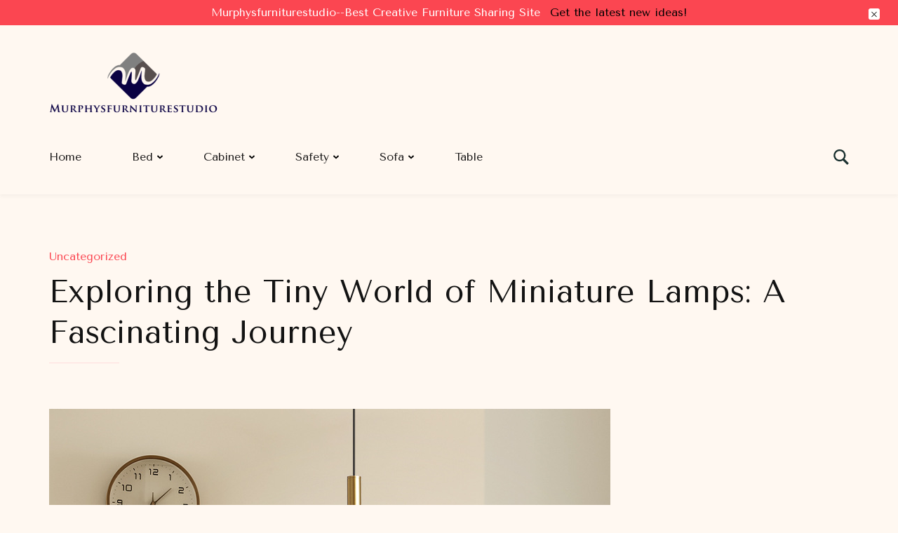

--- FILE ---
content_type: text/html; charset=UTF-8
request_url: https://www.murphysfurniturestudio.com/index.php/2024/03/02/exploring-the-tiny-world-of-miniature-lamps-a-fascinating-journey/
body_size: 12587
content:
		<!DOCTYPE html>
		<html lang="en-US" prefix="og: https://ogp.me/ns#">
		<head itemscope itemtype="https://schema.org/WebSite">
		<meta charset="UTF-8">
		<meta name="viewport" content="width=device-width, initial-scale=1">
		<link rel="profile" href="https://gmpg.org/xfn/11">
		
<!-- Search Engine Optimization by Rank Math - https://s.rankmath.com/home -->
<title>Exploring the Tiny World of Miniature Lamps: A Fascinating Journey - Murphysfurniturestudio</title>
<meta name="description" content="Miniature lamps are small but powerful lighting devices that are used in a variety of applications, ranging from medical equipment to electronics. Despite"/>
<meta name="robots" content="index, follow, max-snippet:-1, max-video-preview:-1, max-image-preview:large"/>
<link rel="canonical" href="https://www.murphysfurniturestudio.com/index.php/2024/03/02/exploring-the-tiny-world-of-miniature-lamps-a-fascinating-journey/" />
<meta property="og:locale" content="en_US" />
<meta property="og:type" content="article" />
<meta property="og:title" content="Exploring the Tiny World of Miniature Lamps: A Fascinating Journey - Murphysfurniturestudio" />
<meta property="og:description" content="Miniature lamps are small but powerful lighting devices that are used in a variety of applications, ranging from medical equipment to electronics. Despite" />
<meta property="og:url" content="https://www.murphysfurniturestudio.com/index.php/2024/03/02/exploring-the-tiny-world-of-miniature-lamps-a-fascinating-journey/" />
<meta property="og:site_name" content="Murphysfurniturestudio" />
<meta property="article:section" content="Uncategorized" />
<meta property="og:updated_time" content="2024-11-29T04:59:03+00:00" />
<meta property="og:image" content="https://www.murphysfurniturestudio.com/wp-content/uploads/2024/01/O1CN01VgYEwA2KqWFmj8DwD_2207075829608-0-cib.jpg" />
<meta property="og:image:secure_url" content="https://www.murphysfurniturestudio.com/wp-content/uploads/2024/01/O1CN01VgYEwA2KqWFmj8DwD_2207075829608-0-cib.jpg" />
<meta property="og:image:width" content="800" />
<meta property="og:image:height" content="800" />
<meta property="og:image:alt" content="Exploring the Tiny World of Miniature Lamps: A Fascinating Journey" />
<meta property="og:image:type" content="image/jpeg" />
<meta property="article:published_time" content="2024-03-02T09:28:02+00:00" />
<meta property="article:modified_time" content="2024-11-29T04:59:03+00:00" />
<meta name="twitter:card" content="summary_large_image" />
<meta name="twitter:title" content="Exploring the Tiny World of Miniature Lamps: A Fascinating Journey - Murphysfurniturestudio" />
<meta name="twitter:description" content="Miniature lamps are small but powerful lighting devices that are used in a variety of applications, ranging from medical equipment to electronics. Despite" />
<meta name="twitter:image" content="https://www.murphysfurniturestudio.com/wp-content/uploads/2024/01/O1CN01VgYEwA2KqWFmj8DwD_2207075829608-0-cib.jpg" />
<meta name="twitter:label1" content="Written by" />
<meta name="twitter:data1" content="Igor Andreev" />
<meta name="twitter:label2" content="Time to read" />
<meta name="twitter:data2" content="2 minutes" />
<script type="application/ld+json" class="rank-math-schema">{"@context":"https://schema.org","@graph":[{"@type":["Person","Organization"],"@id":"https://www.murphysfurniturestudio.com/#person","name":"Murphysfurniturestudio"},{"@type":"WebSite","@id":"https://www.murphysfurniturestudio.com/#website","url":"https://www.murphysfurniturestudio.com","name":"Murphysfurniturestudio","publisher":{"@id":"https://www.murphysfurniturestudio.com/#person"},"inLanguage":"en-US"},{"@type":"ImageObject","@id":"https://www.murphysfurniturestudio.com/wp-content/uploads/2024/01/O1CN01VgYEwA2KqWFmj8DwD_2207075829608-0-cib.jpg","url":"https://www.murphysfurniturestudio.com/wp-content/uploads/2024/01/O1CN01VgYEwA2KqWFmj8DwD_2207075829608-0-cib.jpg","width":"800","height":"800","inLanguage":"en-US"},{"@type":"Person","@id":"https://www.murphysfurniturestudio.com/author/chloe/","name":"Igor Andreev","url":"https://www.murphysfurniturestudio.com/author/chloe/","image":{"@type":"ImageObject","@id":"https://secure.gravatar.com/avatar/e2003ec88b791fa240ac8b0b05d8d164?s=96&amp;d=mm&amp;r=g","url":"https://secure.gravatar.com/avatar/e2003ec88b791fa240ac8b0b05d8d164?s=96&amp;d=mm&amp;r=g","caption":"Igor Andreev","inLanguage":"en-US"},"sameAs":["http://www.murphysfurniturestudio.com"]},{"@type":"WebPage","@id":"https://www.murphysfurniturestudio.com/index.php/2024/03/02/exploring-the-tiny-world-of-miniature-lamps-a-fascinating-journey/#webpage","url":"https://www.murphysfurniturestudio.com/index.php/2024/03/02/exploring-the-tiny-world-of-miniature-lamps-a-fascinating-journey/","name":"Exploring the Tiny World of Miniature Lamps: A Fascinating Journey - Murphysfurniturestudio","datePublished":"2024-03-02T09:28:02+00:00","dateModified":"2024-11-29T04:59:03+00:00","author":{"@id":"https://www.murphysfurniturestudio.com/author/chloe/"},"isPartOf":{"@id":"https://www.murphysfurniturestudio.com/#website"},"primaryImageOfPage":{"@id":"https://www.murphysfurniturestudio.com/wp-content/uploads/2024/01/O1CN01VgYEwA2KqWFmj8DwD_2207075829608-0-cib.jpg"},"inLanguage":"en-US"},{"@type":"BlogPosting","headline":"Exploring the Tiny World of Miniature Lamps: A Fascinating Journey - Murphysfurniturestudio","datePublished":"2024-03-02T09:28:02+00:00","dateModified":"2024-11-29T04:59:03+00:00","author":{"@id":"https://www.murphysfurniturestudio.com/author/chloe/"},"publisher":{"@id":"https://www.murphysfurniturestudio.com/#person"},"description":"Miniature lamps are small but powerful lighting devices that are used in a variety of applications, ranging from medical equipment to electronics. Despite","name":"Exploring the Tiny World of Miniature Lamps: A Fascinating Journey - Murphysfurniturestudio","@id":"https://www.murphysfurniturestudio.com/index.php/2024/03/02/exploring-the-tiny-world-of-miniature-lamps-a-fascinating-journey/#richSnippet","isPartOf":{"@id":"https://www.murphysfurniturestudio.com/index.php/2024/03/02/exploring-the-tiny-world-of-miniature-lamps-a-fascinating-journey/#webpage"},"image":{"@id":"https://www.murphysfurniturestudio.com/wp-content/uploads/2024/01/O1CN01VgYEwA2KqWFmj8DwD_2207075829608-0-cib.jpg"},"inLanguage":"en-US","mainEntityOfPage":{"@id":"https://www.murphysfurniturestudio.com/index.php/2024/03/02/exploring-the-tiny-world-of-miniature-lamps-a-fascinating-journey/#webpage"}}]}</script>
<!-- /Rank Math WordPress SEO plugin -->

<link rel='dns-prefetch' href='//fonts.googleapis.com' />
<link rel="alternate" type="application/rss+xml" title="Murphysfurniturestudio &raquo; Feed" href="https://www.murphysfurniturestudio.com/index.php/feed/" />
<link rel="alternate" type="application/rss+xml" title="Murphysfurniturestudio &raquo; Comments Feed" href="https://www.murphysfurniturestudio.com/index.php/comments/feed/" />
<link rel="alternate" type="application/rss+xml" title="Murphysfurniturestudio &raquo; Exploring the Tiny World of Miniature Lamps: A Fascinating Journey Comments Feed" href="https://www.murphysfurniturestudio.com/index.php/2024/03/02/exploring-the-tiny-world-of-miniature-lamps-a-fascinating-journey/feed/" />
<script>
window._wpemojiSettings = {"baseUrl":"https:\/\/s.w.org\/images\/core\/emoji\/14.0.0\/72x72\/","ext":".png","svgUrl":"https:\/\/s.w.org\/images\/core\/emoji\/14.0.0\/svg\/","svgExt":".svg","source":{"concatemoji":"https:\/\/www.murphysfurniturestudio.com\/wp-includes\/js\/wp-emoji-release.min.js?ver=6.3.1"}};
/*! This file is auto-generated */
!function(i,n){var o,s,e;function c(e){try{var t={supportTests:e,timestamp:(new Date).valueOf()};sessionStorage.setItem(o,JSON.stringify(t))}catch(e){}}function p(e,t,n){e.clearRect(0,0,e.canvas.width,e.canvas.height),e.fillText(t,0,0);var t=new Uint32Array(e.getImageData(0,0,e.canvas.width,e.canvas.height).data),r=(e.clearRect(0,0,e.canvas.width,e.canvas.height),e.fillText(n,0,0),new Uint32Array(e.getImageData(0,0,e.canvas.width,e.canvas.height).data));return t.every(function(e,t){return e===r[t]})}function u(e,t,n){switch(t){case"flag":return n(e,"\ud83c\udff3\ufe0f\u200d\u26a7\ufe0f","\ud83c\udff3\ufe0f\u200b\u26a7\ufe0f")?!1:!n(e,"\ud83c\uddfa\ud83c\uddf3","\ud83c\uddfa\u200b\ud83c\uddf3")&&!n(e,"\ud83c\udff4\udb40\udc67\udb40\udc62\udb40\udc65\udb40\udc6e\udb40\udc67\udb40\udc7f","\ud83c\udff4\u200b\udb40\udc67\u200b\udb40\udc62\u200b\udb40\udc65\u200b\udb40\udc6e\u200b\udb40\udc67\u200b\udb40\udc7f");case"emoji":return!n(e,"\ud83e\udef1\ud83c\udffb\u200d\ud83e\udef2\ud83c\udfff","\ud83e\udef1\ud83c\udffb\u200b\ud83e\udef2\ud83c\udfff")}return!1}function f(e,t,n){var r="undefined"!=typeof WorkerGlobalScope&&self instanceof WorkerGlobalScope?new OffscreenCanvas(300,150):i.createElement("canvas"),a=r.getContext("2d",{willReadFrequently:!0}),o=(a.textBaseline="top",a.font="600 32px Arial",{});return e.forEach(function(e){o[e]=t(a,e,n)}),o}function t(e){var t=i.createElement("script");t.src=e,t.defer=!0,i.head.appendChild(t)}"undefined"!=typeof Promise&&(o="wpEmojiSettingsSupports",s=["flag","emoji"],n.supports={everything:!0,everythingExceptFlag:!0},e=new Promise(function(e){i.addEventListener("DOMContentLoaded",e,{once:!0})}),new Promise(function(t){var n=function(){try{var e=JSON.parse(sessionStorage.getItem(o));if("object"==typeof e&&"number"==typeof e.timestamp&&(new Date).valueOf()<e.timestamp+604800&&"object"==typeof e.supportTests)return e.supportTests}catch(e){}return null}();if(!n){if("undefined"!=typeof Worker&&"undefined"!=typeof OffscreenCanvas&&"undefined"!=typeof URL&&URL.createObjectURL&&"undefined"!=typeof Blob)try{var e="postMessage("+f.toString()+"("+[JSON.stringify(s),u.toString(),p.toString()].join(",")+"));",r=new Blob([e],{type:"text/javascript"}),a=new Worker(URL.createObjectURL(r),{name:"wpTestEmojiSupports"});return void(a.onmessage=function(e){c(n=e.data),a.terminate(),t(n)})}catch(e){}c(n=f(s,u,p))}t(n)}).then(function(e){for(var t in e)n.supports[t]=e[t],n.supports.everything=n.supports.everything&&n.supports[t],"flag"!==t&&(n.supports.everythingExceptFlag=n.supports.everythingExceptFlag&&n.supports[t]);n.supports.everythingExceptFlag=n.supports.everythingExceptFlag&&!n.supports.flag,n.DOMReady=!1,n.readyCallback=function(){n.DOMReady=!0}}).then(function(){return e}).then(function(){var e;n.supports.everything||(n.readyCallback(),(e=n.source||{}).concatemoji?t(e.concatemoji):e.wpemoji&&e.twemoji&&(t(e.twemoji),t(e.wpemoji)))}))}((window,document),window._wpemojiSettings);
</script>
<style>
img.wp-smiley,
img.emoji {
	display: inline !important;
	border: none !important;
	box-shadow: none !important;
	height: 1em !important;
	width: 1em !important;
	margin: 0 0.07em !important;
	vertical-align: -0.1em !important;
	background: none !important;
	padding: 0 !important;
}
</style>
	<link rel='stylesheet' id='wp-block-library-css' href='https://www.murphysfurniturestudio.com/wp-includes/css/dist/block-library/style.min.css?ver=6.3.1' media='all' />
<style id='wp-block-library-inline-css'>
.has-text-align-justify{text-align:justify;}
</style>
<link rel='stylesheet' id='mediaelement-css' href='https://www.murphysfurniturestudio.com/wp-includes/js/mediaelement/mediaelementplayer-legacy.min.css?ver=4.2.17' media='all' />
<link rel='stylesheet' id='wp-mediaelement-css' href='https://www.murphysfurniturestudio.com/wp-includes/js/mediaelement/wp-mediaelement.min.css?ver=6.3.1' media='all' />
<style id='classic-theme-styles-inline-css'>
/*! This file is auto-generated */
.wp-block-button__link{color:#fff;background-color:#32373c;border-radius:9999px;box-shadow:none;text-decoration:none;padding:calc(.667em + 2px) calc(1.333em + 2px);font-size:1.125em}.wp-block-file__button{background:#32373c;color:#fff;text-decoration:none}
</style>
<style id='global-styles-inline-css'>
body{--wp--preset--color--black: #000000;--wp--preset--color--cyan-bluish-gray: #abb8c3;--wp--preset--color--white: #ffffff;--wp--preset--color--pale-pink: #f78da7;--wp--preset--color--vivid-red: #cf2e2e;--wp--preset--color--luminous-vivid-orange: #ff6900;--wp--preset--color--luminous-vivid-amber: #fcb900;--wp--preset--color--light-green-cyan: #7bdcb5;--wp--preset--color--vivid-green-cyan: #00d084;--wp--preset--color--pale-cyan-blue: #8ed1fc;--wp--preset--color--vivid-cyan-blue: #0693e3;--wp--preset--color--vivid-purple: #9b51e0;--wp--preset--gradient--vivid-cyan-blue-to-vivid-purple: linear-gradient(135deg,rgba(6,147,227,1) 0%,rgb(155,81,224) 100%);--wp--preset--gradient--light-green-cyan-to-vivid-green-cyan: linear-gradient(135deg,rgb(122,220,180) 0%,rgb(0,208,130) 100%);--wp--preset--gradient--luminous-vivid-amber-to-luminous-vivid-orange: linear-gradient(135deg,rgba(252,185,0,1) 0%,rgba(255,105,0,1) 100%);--wp--preset--gradient--luminous-vivid-orange-to-vivid-red: linear-gradient(135deg,rgba(255,105,0,1) 0%,rgb(207,46,46) 100%);--wp--preset--gradient--very-light-gray-to-cyan-bluish-gray: linear-gradient(135deg,rgb(238,238,238) 0%,rgb(169,184,195) 100%);--wp--preset--gradient--cool-to-warm-spectrum: linear-gradient(135deg,rgb(74,234,220) 0%,rgb(151,120,209) 20%,rgb(207,42,186) 40%,rgb(238,44,130) 60%,rgb(251,105,98) 80%,rgb(254,248,76) 100%);--wp--preset--gradient--blush-light-purple: linear-gradient(135deg,rgb(255,206,236) 0%,rgb(152,150,240) 100%);--wp--preset--gradient--blush-bordeaux: linear-gradient(135deg,rgb(254,205,165) 0%,rgb(254,45,45) 50%,rgb(107,0,62) 100%);--wp--preset--gradient--luminous-dusk: linear-gradient(135deg,rgb(255,203,112) 0%,rgb(199,81,192) 50%,rgb(65,88,208) 100%);--wp--preset--gradient--pale-ocean: linear-gradient(135deg,rgb(255,245,203) 0%,rgb(182,227,212) 50%,rgb(51,167,181) 100%);--wp--preset--gradient--electric-grass: linear-gradient(135deg,rgb(202,248,128) 0%,rgb(113,206,126) 100%);--wp--preset--gradient--midnight: linear-gradient(135deg,rgb(2,3,129) 0%,rgb(40,116,252) 100%);--wp--preset--font-size--small: 13px;--wp--preset--font-size--medium: 20px;--wp--preset--font-size--large: 36px;--wp--preset--font-size--x-large: 42px;--wp--preset--spacing--20: 0.44rem;--wp--preset--spacing--30: 0.67rem;--wp--preset--spacing--40: 1rem;--wp--preset--spacing--50: 1.5rem;--wp--preset--spacing--60: 2.25rem;--wp--preset--spacing--70: 3.38rem;--wp--preset--spacing--80: 5.06rem;--wp--preset--shadow--natural: 6px 6px 9px rgba(0, 0, 0, 0.2);--wp--preset--shadow--deep: 12px 12px 50px rgba(0, 0, 0, 0.4);--wp--preset--shadow--sharp: 6px 6px 0px rgba(0, 0, 0, 0.2);--wp--preset--shadow--outlined: 6px 6px 0px -3px rgba(255, 255, 255, 1), 6px 6px rgba(0, 0, 0, 1);--wp--preset--shadow--crisp: 6px 6px 0px rgba(0, 0, 0, 1);}:where(.is-layout-flex){gap: 0.5em;}:where(.is-layout-grid){gap: 0.5em;}body .is-layout-flow > .alignleft{float: left;margin-inline-start: 0;margin-inline-end: 2em;}body .is-layout-flow > .alignright{float: right;margin-inline-start: 2em;margin-inline-end: 0;}body .is-layout-flow > .aligncenter{margin-left: auto !important;margin-right: auto !important;}body .is-layout-constrained > .alignleft{float: left;margin-inline-start: 0;margin-inline-end: 2em;}body .is-layout-constrained > .alignright{float: right;margin-inline-start: 2em;margin-inline-end: 0;}body .is-layout-constrained > .aligncenter{margin-left: auto !important;margin-right: auto !important;}body .is-layout-constrained > :where(:not(.alignleft):not(.alignright):not(.alignfull)){max-width: var(--wp--style--global--content-size);margin-left: auto !important;margin-right: auto !important;}body .is-layout-constrained > .alignwide{max-width: var(--wp--style--global--wide-size);}body .is-layout-flex{display: flex;}body .is-layout-flex{flex-wrap: wrap;align-items: center;}body .is-layout-flex > *{margin: 0;}body .is-layout-grid{display: grid;}body .is-layout-grid > *{margin: 0;}:where(.wp-block-columns.is-layout-flex){gap: 2em;}:where(.wp-block-columns.is-layout-grid){gap: 2em;}:where(.wp-block-post-template.is-layout-flex){gap: 1.25em;}:where(.wp-block-post-template.is-layout-grid){gap: 1.25em;}.has-black-color{color: var(--wp--preset--color--black) !important;}.has-cyan-bluish-gray-color{color: var(--wp--preset--color--cyan-bluish-gray) !important;}.has-white-color{color: var(--wp--preset--color--white) !important;}.has-pale-pink-color{color: var(--wp--preset--color--pale-pink) !important;}.has-vivid-red-color{color: var(--wp--preset--color--vivid-red) !important;}.has-luminous-vivid-orange-color{color: var(--wp--preset--color--luminous-vivid-orange) !important;}.has-luminous-vivid-amber-color{color: var(--wp--preset--color--luminous-vivid-amber) !important;}.has-light-green-cyan-color{color: var(--wp--preset--color--light-green-cyan) !important;}.has-vivid-green-cyan-color{color: var(--wp--preset--color--vivid-green-cyan) !important;}.has-pale-cyan-blue-color{color: var(--wp--preset--color--pale-cyan-blue) !important;}.has-vivid-cyan-blue-color{color: var(--wp--preset--color--vivid-cyan-blue) !important;}.has-vivid-purple-color{color: var(--wp--preset--color--vivid-purple) !important;}.has-black-background-color{background-color: var(--wp--preset--color--black) !important;}.has-cyan-bluish-gray-background-color{background-color: var(--wp--preset--color--cyan-bluish-gray) !important;}.has-white-background-color{background-color: var(--wp--preset--color--white) !important;}.has-pale-pink-background-color{background-color: var(--wp--preset--color--pale-pink) !important;}.has-vivid-red-background-color{background-color: var(--wp--preset--color--vivid-red) !important;}.has-luminous-vivid-orange-background-color{background-color: var(--wp--preset--color--luminous-vivid-orange) !important;}.has-luminous-vivid-amber-background-color{background-color: var(--wp--preset--color--luminous-vivid-amber) !important;}.has-light-green-cyan-background-color{background-color: var(--wp--preset--color--light-green-cyan) !important;}.has-vivid-green-cyan-background-color{background-color: var(--wp--preset--color--vivid-green-cyan) !important;}.has-pale-cyan-blue-background-color{background-color: var(--wp--preset--color--pale-cyan-blue) !important;}.has-vivid-cyan-blue-background-color{background-color: var(--wp--preset--color--vivid-cyan-blue) !important;}.has-vivid-purple-background-color{background-color: var(--wp--preset--color--vivid-purple) !important;}.has-black-border-color{border-color: var(--wp--preset--color--black) !important;}.has-cyan-bluish-gray-border-color{border-color: var(--wp--preset--color--cyan-bluish-gray) !important;}.has-white-border-color{border-color: var(--wp--preset--color--white) !important;}.has-pale-pink-border-color{border-color: var(--wp--preset--color--pale-pink) !important;}.has-vivid-red-border-color{border-color: var(--wp--preset--color--vivid-red) !important;}.has-luminous-vivid-orange-border-color{border-color: var(--wp--preset--color--luminous-vivid-orange) !important;}.has-luminous-vivid-amber-border-color{border-color: var(--wp--preset--color--luminous-vivid-amber) !important;}.has-light-green-cyan-border-color{border-color: var(--wp--preset--color--light-green-cyan) !important;}.has-vivid-green-cyan-border-color{border-color: var(--wp--preset--color--vivid-green-cyan) !important;}.has-pale-cyan-blue-border-color{border-color: var(--wp--preset--color--pale-cyan-blue) !important;}.has-vivid-cyan-blue-border-color{border-color: var(--wp--preset--color--vivid-cyan-blue) !important;}.has-vivid-purple-border-color{border-color: var(--wp--preset--color--vivid-purple) !important;}.has-vivid-cyan-blue-to-vivid-purple-gradient-background{background: var(--wp--preset--gradient--vivid-cyan-blue-to-vivid-purple) !important;}.has-light-green-cyan-to-vivid-green-cyan-gradient-background{background: var(--wp--preset--gradient--light-green-cyan-to-vivid-green-cyan) !important;}.has-luminous-vivid-amber-to-luminous-vivid-orange-gradient-background{background: var(--wp--preset--gradient--luminous-vivid-amber-to-luminous-vivid-orange) !important;}.has-luminous-vivid-orange-to-vivid-red-gradient-background{background: var(--wp--preset--gradient--luminous-vivid-orange-to-vivid-red) !important;}.has-very-light-gray-to-cyan-bluish-gray-gradient-background{background: var(--wp--preset--gradient--very-light-gray-to-cyan-bluish-gray) !important;}.has-cool-to-warm-spectrum-gradient-background{background: var(--wp--preset--gradient--cool-to-warm-spectrum) !important;}.has-blush-light-purple-gradient-background{background: var(--wp--preset--gradient--blush-light-purple) !important;}.has-blush-bordeaux-gradient-background{background: var(--wp--preset--gradient--blush-bordeaux) !important;}.has-luminous-dusk-gradient-background{background: var(--wp--preset--gradient--luminous-dusk) !important;}.has-pale-ocean-gradient-background{background: var(--wp--preset--gradient--pale-ocean) !important;}.has-electric-grass-gradient-background{background: var(--wp--preset--gradient--electric-grass) !important;}.has-midnight-gradient-background{background: var(--wp--preset--gradient--midnight) !important;}.has-small-font-size{font-size: var(--wp--preset--font-size--small) !important;}.has-medium-font-size{font-size: var(--wp--preset--font-size--medium) !important;}.has-large-font-size{font-size: var(--wp--preset--font-size--large) !important;}.has-x-large-font-size{font-size: var(--wp--preset--font-size--x-large) !important;}
.wp-block-navigation a:where(:not(.wp-element-button)){color: inherit;}
:where(.wp-block-post-template.is-layout-flex){gap: 1.25em;}:where(.wp-block-post-template.is-layout-grid){gap: 1.25em;}
:where(.wp-block-columns.is-layout-flex){gap: 2em;}:where(.wp-block-columns.is-layout-grid){gap: 2em;}
.wp-block-pullquote{font-size: 1.5em;line-height: 1.6;}
</style>
<link rel='stylesheet' id='feminine-business-css' href='https://www.murphysfurniturestudio.com/wp-content/themes/feminine-business/style.css?ver=6.3.1' media='all' />
<link rel='stylesheet' id='feminine-coach-css' href='https://www.murphysfurniturestudio.com/wp-content/themes/feminine-coach/style.css?ver=1.0.0' media='all' />
<link rel='stylesheet' id='feminine-business-google-fonts-css' href='https://fonts.googleapis.com/css?family=Tenor+Sans%3A300%2C400%2C500%2C600i%2C700&#038;subset=latin%2Clatin-ext&#038;display=fallback' media='all' />
<link rel='stylesheet' id='feminine-business-style-css' href='https://www.murphysfurniturestudio.com/wp-content/themes/feminine-coach/style.css?ver=1.0.0' media='all' />
<link rel='stylesheet' id='jetpack_css-css' href='https://www.murphysfurniturestudio.com/wp-content/plugins/jetpack/css/jetpack.css?ver=10.9' media='all' />
<script src='https://www.murphysfurniturestudio.com/wp-includes/js/jquery/jquery.min.js?ver=3.7.0' id='jquery-core-js'></script>
<script src='https://www.murphysfurniturestudio.com/wp-includes/js/jquery/jquery-migrate.min.js?ver=3.4.1' id='jquery-migrate-js'></script>
<link rel="https://api.w.org/" href="https://www.murphysfurniturestudio.com/index.php/wp-json/" /><link rel="alternate" type="application/json" href="https://www.murphysfurniturestudio.com/index.php/wp-json/wp/v2/posts/732" /><link rel="EditURI" type="application/rsd+xml" title="RSD" href="https://www.murphysfurniturestudio.com/xmlrpc.php?rsd" />
<meta name="generator" content="WordPress 6.3.1" />
<link rel='shortlink' href='https://www.murphysfurniturestudio.com/?p=732' />
<link rel="alternate" type="application/json+oembed" href="https://www.murphysfurniturestudio.com/index.php/wp-json/oembed/1.0/embed?url=https%3A%2F%2Fwww.murphysfurniturestudio.com%2Findex.php%2F2024%2F03%2F02%2Fexploring-the-tiny-world-of-miniature-lamps-a-fascinating-journey%2F" />
<link rel="alternate" type="text/xml+oembed" href="https://www.murphysfurniturestudio.com/index.php/wp-json/oembed/1.0/embed?url=https%3A%2F%2Fwww.murphysfurniturestudio.com%2Findex.php%2F2024%2F03%2F02%2Fexploring-the-tiny-world-of-miniature-lamps-a-fascinating-journey%2F&#038;format=xml" />
<style type='text/css'>img#wpstats{display:none}</style>
	<link rel="pingback" href="https://www.murphysfurniturestudio.com/xmlrpc.php">		<style type="text/css">
					.site-title,
			.site-description {
				position: absolute;
				clip: rect(1px, 1px, 1px, 1px);
				}
					</style>
		<link rel="icon" href="https://www.murphysfurniturestudio.com/wp-content/uploads/2022/05/cropped-cropped-02-32x32.png" sizes="32x32" />
<link rel="icon" href="https://www.murphysfurniturestudio.com/wp-content/uploads/2022/05/cropped-cropped-02-192x192.png" sizes="192x192" />
<link rel="apple-touch-icon" href="https://www.murphysfurniturestudio.com/wp-content/uploads/2022/05/cropped-cropped-02-180x180.png" />
<meta name="msapplication-TileImage" content="https://www.murphysfurniturestudio.com/wp-content/uploads/2022/05/cropped-cropped-02-270x270.png" />
</head>

<body class="post-template-default single single-post postid-732 single-format-standard wp-custom-logo full-width" itemscope itemtype="https://schema.org/WebPage">

		<div id="page" class="site">
			<a class="skip-link screen-reader-text" href="#content">Skip to content</a>
		    <header id="masthead" class="site-header style-four" itemscope itemtype="https://schema.org/WPHeader">

                <div class="notification-wrapper">
            <div class="header-top">
                <div class="container">
                    <div class="header-t-wrapper">
                                                    <div class="top-left">
                                <div class="text-holder">
                                                                            <p>Murphysfurniturestudio--Best Creative Furniture Sharing Site</p>
                                                                            <a href="https://www.murphysfurniturestudio.com/" target=_blank>Get the latest new ideas!</a>
                                                                    </div>
                            </div>
                                            </div>
                </div>
            </div>

            <button class="top-bar-close"></button>
        </div>

            <!-- top-left -->
        <!-- top-header -->
        <div class="main-header">
            <div class="container">
                <div class="header-top-wrap">
                    <div class="middle-wrap">
                                <div class="site-branding has-image-text" itemscope itemtype="https://schema.org/Organization">
            <a href="https://www.murphysfurniturestudio.com/" class="custom-logo-link" rel="home"><img width="240" height="91" src="https://www.murphysfurniturestudio.com/wp-content/uploads/2022/05/cropped-02.png" class="custom-logo" alt="Murphysfurniturestudio" decoding="async" /></a>                <p class="site-title" itemprop="name"><a href="https://www.murphysfurniturestudio.com/" rel="home">Murphysfurniturestudio</a></p>
                                <p class="site-description" itemprop="description">Best Creative Furniture Sharing Site</p>
                    </div><!-- .site-branding -->
                                <div class="top-right">

                                                    </div>

                    </div>
                </div>
                <div class="header-main-nav">

                    <div class="menu-wrap">
                        
            <nav id="site-navigation" class="main-navigation"  itemscope itemtype="https://schema.org/SiteNavigationElement">
                <div class="primary-menu-container"><ul id="primary-menu" class="menu"><li id="menu-item-13" class="menu-item menu-item-type-custom menu-item-object-custom menu-item-home menu-item-13"><a href="https://www.murphysfurniturestudio.com/">Home</a></li>
<li id="menu-item-17" class="menu-item menu-item-type-taxonomy menu-item-object-category menu-item-has-children menu-item-17"><a href="https://www.murphysfurniturestudio.com/index.php/category/bed/">Bed</a>
<ul class="sub-menu">
	<li id="menu-item-25" class="menu-item menu-item-type-taxonomy menu-item-object-category menu-item-25"><a href="https://www.murphysfurniturestudio.com/index.php/category/bed/mattress/">Mattress</a></li>
</ul>
</li>
<li id="menu-item-26" class="menu-item menu-item-type-taxonomy menu-item-object-category menu-item-has-children menu-item-26"><a href="https://www.murphysfurniturestudio.com/index.php/category/cabinet/">Cabinet</a>
<ul class="sub-menu">
	<li id="menu-item-27" class="menu-item menu-item-type-taxonomy menu-item-object-category menu-item-27"><a href="https://www.murphysfurniturestudio.com/index.php/category/cabinet/shoe-cabinet/">Shoe Cabinet</a></li>
</ul>
</li>
<li id="menu-item-28" class="menu-item menu-item-type-taxonomy menu-item-object-category menu-item-has-children menu-item-28"><a href="https://www.murphysfurniturestudio.com/index.php/category/safety/">Safety</a>
<ul class="sub-menu">
	<li id="menu-item-29" class="menu-item menu-item-type-taxonomy menu-item-object-category menu-item-29"><a href="https://www.murphysfurniturestudio.com/index.php/category/safety/child/">Child</a></li>
</ul>
</li>
<li id="menu-item-16" class="menu-item menu-item-type-taxonomy menu-item-object-category menu-item-has-children menu-item-16"><a href="https://www.murphysfurniturestudio.com/index.php/category/sofa/">Sofa</a>
<ul class="sub-menu">
	<li id="menu-item-54" class="menu-item menu-item-type-taxonomy menu-item-object-category menu-item-54"><a href="https://www.murphysfurniturestudio.com/index.php/category/sofa/brand/">Brand</a></li>
</ul>
</li>
<li id="menu-item-15" class="menu-item menu-item-type-taxonomy menu-item-object-category menu-item-15"><a href="https://www.murphysfurniturestudio.com/index.php/category/table/">Table</a></li>
</ul></div>            </nav>
                            </div>
                                            <div class="top-right">
                                                            <div class="socio-wrap">
                                                                    </div>
                                        <div class="header-search">
            <button class="search">
                <svg xmlns="http://www.w3.org/2000/svg" width="16.197" height="16.546" viewBox="0 0 16.197 16.546" aria-label="Search Icon">
                    <path id="icons8-search" d="M9.939,3a5.939,5.939,0,1,0,3.472,10.754l4.6,4.585.983-.983L14.448,12.8A5.939,5.939,0,0,0,9.939,3Zm0,.7A5.24,5.24,0,1,1,4.7,8.939,5.235,5.235,0,0,1,9.939,3.7Z" transform="translate(-3.5 -2.5)" fill="#001a1a" stroke="#001a1a" stroke-width="1" opacity="0.9" />
                </svg>
            </button>
            <div class="header-search-wrap">
                <div class="header-search-inner">
                    <form role="search" method="get" class="search-form" action="https://www.murphysfurniturestudio.com/">
				<label>
					<span class="screen-reader-text">Search for:</span>
					<input type="search" class="search-field" placeholder="Search &hellip;" value="" name="s" />
				</label>
				<input type="submit" class="search-submit" value="Search" />
			</form>                </div>
                <button class="close">
                </button>
            </div>
        </div>
                                                        </div>
                                    </div>
            </div><!-- Container -->
        </div>
            <div class="mobile-header">
        <div class="header-main">
            <div class="container">
                <div class="mob-nav-site-branding-wrap">
                    <div class="header-center">
                                <div class="site-branding has-image-text" itemscope itemtype="https://schema.org/Organization">
            <a href="https://www.murphysfurniturestudio.com/" class="custom-logo-link" rel="home"><img width="240" height="91" src="https://www.murphysfurniturestudio.com/wp-content/uploads/2022/05/cropped-02.png" class="custom-logo" alt="Murphysfurniturestudio" decoding="async" /></a>                <p class="site-title" itemprop="name"><a href="https://www.murphysfurniturestudio.com/" rel="home">Murphysfurniturestudio</a></p>
                                <p class="site-description" itemprop="description">Best Creative Furniture Sharing Site</p>
                    </div><!-- .site-branding -->
                            </div>
                    <button id="menu-opener" data-toggle-target=".main-menu-modal" data-toggle-body-class="showing-main-menu-modal" aria-expanded="false" data-set-focus=".close-main-nav-toggle">
                        <span></span>
                        <span></span>
                        <span></span>
                    </button>
                </div>
            </div>
        </div>
        <div class="mobile-header-wrap">
            <div class="mobile-menu-wrapper">
                <nav id="mobile-site-navigation" class="main-navigation mobile-navigation">        
                    <div class="primary-menu-list main-menu-modal cover-modal" data-modal-target-string=".main-menu-modal">                  
                        <button class="close close-main-nav-toggle" data-toggle-target=".main-menu-modal" data-toggle-body-class="showing-main-menu-modal" aria-expanded="false" data-set-focus=".main-menu-modal"></button>
                        <div class="mobile-social-wrap">
                              
                        </div>
                        <div class="mobile-menu" aria-label="Mobile">
                            
            <nav id="mobile-navigation" class="main-navigation" >
                <div class="primary-menu-container"><ul id="primary-menu" class="menu"><li class="menu-item menu-item-type-custom menu-item-object-custom menu-item-home menu-item-13"><a href="https://www.murphysfurniturestudio.com/">Home</a></li>
<li class="menu-item menu-item-type-taxonomy menu-item-object-category menu-item-has-children menu-item-17"><a href="https://www.murphysfurniturestudio.com/index.php/category/bed/">Bed</a>
<ul class="sub-menu">
	<li class="menu-item menu-item-type-taxonomy menu-item-object-category menu-item-25"><a href="https://www.murphysfurniturestudio.com/index.php/category/bed/mattress/">Mattress</a></li>
</ul>
</li>
<li class="menu-item menu-item-type-taxonomy menu-item-object-category menu-item-has-children menu-item-26"><a href="https://www.murphysfurniturestudio.com/index.php/category/cabinet/">Cabinet</a>
<ul class="sub-menu">
	<li class="menu-item menu-item-type-taxonomy menu-item-object-category menu-item-27"><a href="https://www.murphysfurniturestudio.com/index.php/category/cabinet/shoe-cabinet/">Shoe Cabinet</a></li>
</ul>
</li>
<li class="menu-item menu-item-type-taxonomy menu-item-object-category menu-item-has-children menu-item-28"><a href="https://www.murphysfurniturestudio.com/index.php/category/safety/">Safety</a>
<ul class="sub-menu">
	<li class="menu-item menu-item-type-taxonomy menu-item-object-category menu-item-29"><a href="https://www.murphysfurniturestudio.com/index.php/category/safety/child/">Child</a></li>
</ul>
</li>
<li class="menu-item menu-item-type-taxonomy menu-item-object-category menu-item-has-children menu-item-16"><a href="https://www.murphysfurniturestudio.com/index.php/category/sofa/">Sofa</a>
<ul class="sub-menu">
	<li class="menu-item menu-item-type-taxonomy menu-item-object-category menu-item-54"><a href="https://www.murphysfurniturestudio.com/index.php/category/sofa/brand/">Brand</a></li>
</ul>
</li>
<li class="menu-item menu-item-type-taxonomy menu-item-object-category menu-item-15"><a href="https://www.murphysfurniturestudio.com/index.php/category/table/">Table</a></li>
</ul></div>            </nav>
                                </div>
                    </div>
                </nav><!-- #mobile-site-navigation -->
            </div>
        </div>  
    </div>
    </header>
		<div id="content" class="site-content">
		<div class="container">
		<div class="page-grid">
			<div id="primary" class="content-area">
				<main id="main" class="site-main">
					
<article id="post-732" class="post-732 post type-post status-publish format-standard has-post-thumbnail hentry category-uncategorized">
	
	<div class="cat-links"><span class="category" itemprop="about"><a href="https://www.murphysfurniturestudio.com/index.php/category/uncategorized/">Uncategorized</a></span></div><h1 class="entry-title">Exploring the Tiny World of Miniature Lamps: A Fascinating Journey</h1>
			<div class="post-thumbnail">
				<img width="800" height="800" src="https://www.murphysfurniturestudio.com/wp-content/uploads/2024/01/O1CN01VgYEwA2KqWFmj8DwD_2207075829608-0-cib.jpg" class="attachment-full size-full wp-post-image" alt="" decoding="async" itemprop="image" fetchpriority="high" srcset="https://www.murphysfurniturestudio.com/wp-content/uploads/2024/01/O1CN01VgYEwA2KqWFmj8DwD_2207075829608-0-cib.jpg 800w, https://www.murphysfurniturestudio.com/wp-content/uploads/2024/01/O1CN01VgYEwA2KqWFmj8DwD_2207075829608-0-cib-300x300.jpg 300w, https://www.murphysfurniturestudio.com/wp-content/uploads/2024/01/O1CN01VgYEwA2KqWFmj8DwD_2207075829608-0-cib-150x150.jpg 150w, https://www.murphysfurniturestudio.com/wp-content/uploads/2024/01/O1CN01VgYEwA2KqWFmj8DwD_2207075829608-0-cib-768x768.jpg 768w" sizes="(max-width: 800px) 100vw, 800px" />			</div><!-- .post-thumbnail -->

					<div class="entry-meta">
				<span class="posted-on"><a href="https://www.murphysfurniturestudio.com/index.php/2024/03/02/exploring-the-tiny-world-of-miniature-lamps-a-fascinating-journey/" rel="bookmark"><time class="entry-date published updated" datetime="2024-03-02T09:28:02+00:00" itemprop="datePublished">March 2, 2024</time><time class="updated" datetime="2024-11-29T04:59:03+00:00" itemprop="dateModified">November 29, 2024</time></a></span>            <div class="time">
                3 Min Read            </div>
        			</div>
			<div class="entry-content" itemprop="text">
		<p>Miniature lamps are small but powerful lighting devices that are used in a variety of applications, ranging from medical equipment to electronics. Despite their small size, miniature lamps play a crucial role in illuminating objects and making them visible in low-light conditions. This article explores the fascinating world of miniature lamps, including their history, types, and applications.</p>
<h2>History of Miniature Lamps</h2>
<p>Miniature lamps have a long and rich history that dates back to the late 19th century. The first miniature lamps were incandescent filament lamps, which were invented by Thomas Edison in the 1870s. These early lamps were designed for use in telegraphy and other communication devices, and were known for their reliability and durability.</p>
<p>In the early 20th century, miniature lamps began to be used in a wider range of applications, including automotive lighting and medical equipment. By the 1920s, miniature lamps had become an integral part of the electronics industry, and were used in radios, televisions, and other electronic devices.</p>
<p>In the decades that followed, miniature lamps continued to evolve and improve, with the introduction of new technologies like LED and halogen lamps. Today, miniature lamps are widely used in a variety of applications, including automotive, aerospace, medical, and industrial lighting.</p>
<h2>Types of Miniature Lamps</h2>
<p>There are many different types of miniature lamps, each with its own unique characteristics and applications. Some common types of miniature lamps include:</p>
<p>&#8211; Incandescent filament lamps: These lamps are the oldest and simplest type of miniature lamp, and consist of a wire filament that is heated by an electric current to produce light. Incandescent filament lamps are still used in some applications, but are being phased out in favor of more efficient lamps <a href="http://huuly.com" target="_blank" rel="noopener"><strong>Huuly </strong></a>like LED and halogen lamps.</p>
<p>&#8211; LED lamps: LED lamps are the most popular type of miniature lamp today, and are known for their efficiency, durability, and long life. LED lamps use a semiconductor material to produce light, and are available in a wide range of colors and sizes.</p>
<p>&#8211; Halogen lamps: Halogen lamps are a type of incandescent filament lamp that use halogen gas to improve efficiency and increase lamp life. Halogen lamps are commonly used in automotive and industrial applications.</p>
<p>&#8211; Neon lamps: Neon lamps are a type of gas discharge lamp that produce light by ionizing neon gas. Neon lamps are commonly used in signs and displays.</p>
<h2>Applications of Miniature Lamps</h2>
<p>Miniature lamps are used in a wide variety of applications, ranging from automotive and aerospace lighting to medical equipment and industrial machinery. Some common applications of miniature lamps include:</p>
<p>&#8211; Automotive lighting: Miniature lamps are commonly used in automotive lighting, including headlights, taillights, and turn signals.</p>
<p>&#8211; Aerospace lighting: Miniature lamps are used in aerospace lighting applications, including cockpit lighting, cabin lighting, and landing lights.</p>
<p>&#8211; Medical equipment: Miniature lamps are used in medical equipment, including endoscopes, otoscopes, and surgical lights.</p>
<p>&#8211; Electronics: Miniature lamps are used in a wide range of electronic devices, including radios, televisions, and computers.</p>
<p>&#8211; Industrial machinery: Miniature lamps are used in industrial machinery, including CNC machines, pumps, and motors.</p>
<p>Miniature lamps may be small, but they play a crucial role in a wide range of applications. From automotive lighting to medical equipment and industrial machinery, miniature lamps help to illuminate the world around us and make it visible in low-light conditions. As technology continues to advance, miniature lamps will continue to evolve and improve, offering new and innovative ways to light the world around us.</p>
	</div><!-- .entry-content -->
			<footer class="entry-footer">
			                <nav class="post-navigation pagination">
                                            <span class="prev-posts">
                            <a href="https://www.murphysfurniturestudio.com/index.php/2024/03/02/shining-a-light-on-style-exploring-the-best-modern-chandeliers-usa-has-to-offer/" rel="prev">
								<svg xmlns="http://www.w3.org/2000/svg" width="6.2" height="11.518"
					viewBox="0 0 6.2 11.518">
					<path id="Path_81" data-name="Path 81"
						d="M937.433,4294.016l-4.134-5.071,4.134-5.192"
						transform="translate(-932.015 -4283.13)" fill="none"
						stroke="#d16543" stroke-miterlimit="10" stroke-width="2" />
				</svg>                            </a>
                        </span>
                                            <span class="next-posts">
                            <a href="https://www.murphysfurniturestudio.com/index.php/2024/03/02/limoges-pendant-a-timeless-treasure/" rel="next">
								<svg xmlns="http://www.w3.org/2000/svg" width="6.2" height="11.518"
					viewBox="0 0 6.2 11.518">
					<path id="Path_80" data-name="Path 80"
						d="M986.295,4283.753l4.134,5.072-4.134,5.191"
						transform="translate(-985.513 -4283.121)" fill="none"
						stroke="#d16543" stroke-miterlimit="10" stroke-width="2" />
				</svg>                            </a>
                        </span>
                                    </nav>
            		</footer><!-- .entry-footer -->
		
</article><!-- #post-732 -->
<div class="related-posts"><h3 class="related-title">You might also like</h3>            <div class="related-posts-wrapper">          
                                    <article id="post-7978" class="post-7978 post type-post status-publish format-standard has-post-thumbnail hentry category-uncategorized">
                        <figure class="post-thumbnail">
                            <a href="https://www.murphysfurniturestudio.com/index.php/2025/12/03/enhance-your-space-with-a-swing-arm-table-lamp/">
                                <img width="150" height="100" src="https://www.murphysfurniturestudio.com/wp-content/uploads/2025/12/Enhance-Your-Space-with-a-Swing-Arm-Table-Lamp-150x100.png" class="attachment-feminine-business-related size-feminine-business-related wp-post-image" alt="" decoding="async" itemprop="image" loading="lazy" srcset="https://www.murphysfurniturestudio.com/wp-content/uploads/2025/12/Enhance-Your-Space-with-a-Swing-Arm-Table-Lamp-150x100.png 150w, https://www.murphysfurniturestudio.com/wp-content/uploads/2025/12/Enhance-Your-Space-with-a-Swing-Arm-Table-Lamp-300x200.png 300w, https://www.murphysfurniturestudio.com/wp-content/uploads/2025/12/Enhance-Your-Space-with-a-Swing-Arm-Table-Lamp-1024x683.png 1024w, https://www.murphysfurniturestudio.com/wp-content/uploads/2025/12/Enhance-Your-Space-with-a-Swing-Arm-Table-Lamp-768x512.png 768w, https://www.murphysfurniturestudio.com/wp-content/uploads/2025/12/Enhance-Your-Space-with-a-Swing-Arm-Table-Lamp-720x480.png 720w, https://www.murphysfurniturestudio.com/wp-content/uploads/2025/12/Enhance-Your-Space-with-a-Swing-Arm-Table-Lamp-456x305.png 456w, https://www.murphysfurniturestudio.com/wp-content/uploads/2025/12/Enhance-Your-Space-with-a-Swing-Arm-Table-Lamp-714x481.png 714w, https://www.murphysfurniturestudio.com/wp-content/uploads/2025/12/Enhance-Your-Space-with-a-Swing-Arm-Table-Lamp.png 1080w" sizes="(max-width: 150px) 100vw, 150px" />                            </a>
                        </figure>
                        <div class="meta-wrap">
                            <span class="posted-on"><a href="https://www.murphysfurniturestudio.com/index.php/2025/12/03/enhance-your-space-with-a-swing-arm-table-lamp/" rel="bookmark"><time class="entry-date published updated" datetime="2025-12-03T02:08:54+00:00" itemprop="datePublished">December 3, 2025</time><time class="updated" datetime="2025-12-09T08:15:07+00:00" itemprop="dateModified">December 9, 2025</time></a></span>                            <div class="details-wrap">
                                <h3 class="entry-title"><a href="https://www.murphysfurniturestudio.com/index.php/2025/12/03/enhance-your-space-with-a-swing-arm-table-lamp/" rel="bookmark">Enhance Your Space with a Swing Arm Table Lamp</a></h3>                            </div>
                        </div>
                    </article>
                                    <article id="post-730" class="post-730 post type-post status-publish format-standard hentry category-uncategorized">
                        <figure class="post-thumbnail">
                            <a href="https://www.murphysfurniturestudio.com/index.php/2024/01/07/sputnik-lighting-fixture-a-futuristic-statement-piece-to-illuminate-your-space/">
                                			<div class="svg-holder">
				<svg class="fallback-svg" viewBox="0 0 150 100" preserveAspectRatio="none">
					<rect width="150" height="100" style="fill:#fad2d3"></rect>
				</svg>
			</div>
			                            </a>
                        </figure>
                        <div class="meta-wrap">
                            <span class="posted-on"><a href="https://www.murphysfurniturestudio.com/index.php/2024/01/07/sputnik-lighting-fixture-a-futuristic-statement-piece-to-illuminate-your-space/" rel="bookmark"><time class="entry-date published updated" datetime="2024-01-07T09:24:01+00:00" itemprop="datePublished">January 7, 2024</time><time class="updated" datetime="2024-01-07T09:24:01+00:00" itemprop="dateModified">January 7, 2024</time></a></span>                            <div class="details-wrap">
                                <h3 class="entry-title"><a href="https://www.murphysfurniturestudio.com/index.php/2024/01/07/sputnik-lighting-fixture-a-futuristic-statement-piece-to-illuminate-your-space/" rel="bookmark">Sputnik Lighting Fixture: A Futuristic Statement Piece to Illuminate Your Space</a></h3>                            </div>
                        </div>
                    </article>
                                    <article id="post-666" class="post-666 post type-post status-publish format-standard hentry category-uncategorized">
                        <figure class="post-thumbnail">
                            <a href="https://www.murphysfurniturestudio.com/index.php/2024/02/01/black-illumination-shedding-light-on-the-versatile-reading-floor-lamp/">
                                			<div class="svg-holder">
				<svg class="fallback-svg" viewBox="0 0 150 100" preserveAspectRatio="none">
					<rect width="150" height="100" style="fill:#fad2d3"></rect>
				</svg>
			</div>
			                            </a>
                        </figure>
                        <div class="meta-wrap">
                            <span class="posted-on"><a href="https://www.murphysfurniturestudio.com/index.php/2024/02/01/black-illumination-shedding-light-on-the-versatile-reading-floor-lamp/" rel="bookmark"><time class="entry-date published updated" datetime="2024-02-01T07:02:44+00:00" itemprop="datePublished">February 1, 2024</time><time class="updated" datetime="2024-02-01T07:02:44+00:00" itemprop="dateModified">February 1, 2024</time></a></span>                            <div class="details-wrap">
                                <h3 class="entry-title"><a href="https://www.murphysfurniturestudio.com/index.php/2024/02/01/black-illumination-shedding-light-on-the-versatile-reading-floor-lamp/" rel="bookmark">Black Illumination: Shedding Light on the Versatile Reading Floor Lamp</a></h3>                            </div>
                        </div>
                    </article>
                    		
            </div>
            </div>
<div id="comments" class="comments-area">

		<div id="respond" class="comment-respond">
		<h3 id="reply-title" class="comment-reply-title">Leave a Reply <small><a rel="nofollow" id="cancel-comment-reply-link" href="/index.php/2024/03/02/exploring-the-tiny-world-of-miniature-lamps-a-fascinating-journey/#respond" style="display:none;">Cancel reply</a></small></h3><form action="https://www.murphysfurniturestudio.com/wp-comments-post.php" method="post" id="commentform" class="comment-form" novalidate><p class="comment-notes"><span id="email-notes">Your email address will not be published.</span> <span class="required-field-message">Required fields are marked <span class="required">*</span></span></p><p class="comment-form-comment"><label for="comment">Comment <span class="required">*</span></label> <textarea id="comment" name="comment" cols="45" rows="8" maxlength="65525" required></textarea></p><p class="comment-form-author"><label for="author">Name <span class="required">*</span></label> <input id="author" name="author" type="text" value="" size="30" maxlength="245" autocomplete="name" required /></p>
<p class="comment-form-email"><label for="email">Email <span class="required">*</span></label> <input id="email" name="email" type="email" value="" size="30" maxlength="100" aria-describedby="email-notes" autocomplete="email" required /></p>
<p class="comment-form-url"><label for="url">Website</label> <input id="url" name="url" type="url" value="" size="30" maxlength="200" autocomplete="url" /></p>
<p class="comment-form-cookies-consent"><input id="wp-comment-cookies-consent" name="wp-comment-cookies-consent" type="checkbox" value="yes" /> <label for="wp-comment-cookies-consent">Save my name, email, and website in this browser for the next time I comment.</label></p>
<p class="form-submit"><input name="submit" type="submit" id="submit" class="submit" value="Post Comment" /> <input type='hidden' name='comment_post_ID' value='732' id='comment_post_ID' />
<input type='hidden' name='comment_parent' id='comment_parent' value='0' />
</p></form>	</div><!-- #respond -->
	
</div><!-- #comments -->
				</main><!-- #main -->
			</div>
					</div>
	</div>
	<footer id="colophon" class="site-footer" itemscope itemtype="https://schema.org/WPFooter">
        <div class="container">
            <div class="footer--wrapper">
                            <div class="footer-main">
                <div class="grid column-4">        
                                            <div class="col">
                           <section id="block-21" class="widget widget_block"><h2 class="widget-title" itemprop="name">Category</h2><div class="wp-widget-group__inner-blocks"><ul class="wp-block-categories-list wp-block-categories">	<li class="cat-item cat-item-8"><a href="https://www.murphysfurniturestudio.com/index.php/category/bed/">Bed</a>
</li>
	<li class="cat-item cat-item-17"><a href="https://www.murphysfurniturestudio.com/index.php/category/sofa/brand/">Brand</a>
</li>
	<li class="cat-item cat-item-14"><a href="https://www.murphysfurniturestudio.com/index.php/category/cabinet/">Cabinet</a>
</li>
	<li class="cat-item cat-item-12"><a href="https://www.murphysfurniturestudio.com/index.php/category/safety/child/">Child</a>
</li>
	<li class="cat-item cat-item-13"><a href="https://www.murphysfurniturestudio.com/index.php/category/bed/mattress/">Mattress</a>
</li>
	<li class="cat-item cat-item-11"><a href="https://www.murphysfurniturestudio.com/index.php/category/safety/">Safety</a>
</li>
	<li class="cat-item cat-item-15"><a href="https://www.murphysfurniturestudio.com/index.php/category/cabinet/shoe-cabinet/">Shoe Cabinet</a>
</li>
	<li class="cat-item cat-item-5"><a href="https://www.murphysfurniturestudio.com/index.php/category/sofa/">Sofa</a>
</li>
	<li class="cat-item cat-item-7"><a href="https://www.murphysfurniturestudio.com/index.php/category/table/">Table</a>
</li>
	<li class="cat-item cat-item-1"><a href="https://www.murphysfurniturestudio.com/index.php/category/uncategorized/">Uncategorized</a>
</li>
</ul></div></section> 
                        </div>
                                            <div class="col">
                           <section id="block-10" class="widget widget_block"><h2 class="widget-title" itemprop="name">Latest posts</h2><div class="wp-widget-group__inner-blocks"><ul class="wp-block-latest-posts__list wp-block-latest-posts"><li><a class="wp-block-latest-posts__post-title" href="https://www.murphysfurniturestudio.com/index.php/2026/01/18/upgrade-your-space-with-a-stylish-pendant-light-lamp-shade/">Upgrade Your Space with a Stylish Pendant Light Lamp Shade</a></li>
<li><a class="wp-block-latest-posts__post-title" href="https://www.murphysfurniturestudio.com/index.php/2026/01/11/enhance-your-entryway-with-statement-table-lamp/">Enhance Your Entryway with Statement Table Lamp</a></li>
<li><a class="wp-block-latest-posts__post-title" href="https://www.murphysfurniturestudio.com/index.php/2026/01/04/timeless-mid-century-desk-lamp-replica-classic-style/">Timeless Mid-Century Desk Lamp Replica: Classic Style</a></li>
</ul></div></section> 
                        </div>
                                            <div class="col">
                           <section id="block-12" class="widget widget_block"><h2 class="widget-title" itemprop="name">Subscripton</h2><div class="wp-widget-group__inner-blocks"><div id='contact-form-732'>
<form action='https://www.murphysfurniturestudio.com/index.php/2024/03/02/exploring-the-tiny-world-of-miniature-lamps-a-fascinating-journey/#contact-form-732' method='post' class='contact-form commentsblock wp-block-jetpack-contact-form'>
<script>
			( function () {
				const contact_forms = document.getElementsByClassName('contact-form');

				for ( const form of contact_forms ) {
					form.onsubmit = function() {
						const buttons = form.getElementsByTagName('button');

						for( const button of buttons ) {
							button.setAttribute('disabled', true);
						}
					}
				}
			} )();
		</script>
<div class="wp-block-jetpack-contact-form">
<div class='grunion-field-wrap grunion-field-name-wrap'  >
<label
				for='g732-name'
				class='grunion-field-label name'
				>Name<span>(required)</span></label>
<input
					type='text'
					name='g732-name'
					id='g732-name'
					value=''
					class='name' 
					required aria-required='true'
				/>
	</div>



<div class='grunion-field-wrap grunion-field-email-wrap'  >
<label
				for='g732-email'
				class='grunion-field-label email'
				>Email<span>(required)</span></label>
<input
					type='email'
					name='g732-email'
					id='g732-email'
					value=''
					class='email' 
					required aria-required='true'
				/>
	</div>



<div class='grunion-field-wrap grunion-field-consent-wrap'  >
<label class='grunion-field-label consent consent-implicit'>		<input aria-hidden='true' type='checkbox' checked name='g732-consent' value='Yes' style='display:none;' /> 
		Get the latest furniture ideas!</label>
<div class='clear-form'></div>
	</div>


<div class="wp-block-jetpack-button wp-block-button" style=""><button class="wp-block-button__link" style="" data-id-attr="placeholder" type="submit">Subscribe</button></div></div>
		<input type='hidden' name='contact-form-id' value='732' />
		<input type='hidden' name='action' value='grunion-contact-form' />
		<input type='hidden' name='contact-form-hash' value='ec819b8d82a9d1aae61320ae513cf268059009f2' />
</form>
</div></div></section> 
                        </div>
                                            <div class="col">
                           <section id="block-16" class="widget widget_block"><h2 class="widget-title" itemprop="name">More Information</h2><div class="wp-widget-group__inner-blocks"><ul class="wp-block-page-list"><li class="wp-block-pages-list__item"><a class="wp-block-pages-list__item__link" href="https://www.murphysfurniturestudio.com/index.php/about-murphysfurniturestudio/">About Murphysfurniturestudio</a></li><li class="wp-block-pages-list__item"><a class="wp-block-pages-list__item__link" href="https://www.murphysfurniturestudio.com/index.php/privacy-policy/">Privacy Policy</a></li></ul></div></section><section id="block-18" class="widget widget_block widget_media_image">
<figure class="wp-block-image size-full"><img decoding="async" loading="lazy" width="476" height="181" src="https://www.murphysfurniturestudio.com/wp-content/uploads/2022/05/02.png" alt="" class="wp-image-104" srcset="https://www.murphysfurniturestudio.com/wp-content/uploads/2022/05/02.png 476w, https://www.murphysfurniturestudio.com/wp-content/uploads/2022/05/02-300x114.png 300w" sizes="(max-width: 476px) 100vw, 476px" /></figure>
</section> 
                        </div>
                                    </div>
            </div>
                    </div>
        </div>
        <div class="footer-b">
            <div class="site-info"><span class="copy-right">Welcome to Murphysfurniturestudio!</span><span class="author-link">Developed By <a href="https://glthemes.com/" rel="nofollow" target="_blank">Good Looking Themes</a>.</span><span class="wp-link"> Powered by <a href="https://wordpress.org/" target="_blank">WordPress</a>.</span></div>        </div>
    </footer>
    <div class="overlay"></div>
    <div id="scroll-top-top" class="scroll-to-top">
        </div>		</div>
</div><!-- #page -->

<link rel='stylesheet' id='jetpack-block-button-css' href='https://www.murphysfurniturestudio.com/wp-content/plugins/jetpack/_inc/blocks/button/view.css?minify=false&#038;ver=10.9' media='all' />
<script src='https://www.murphysfurniturestudio.com/wp-content/themes/feminine-coach/js/custom-child.js?ver=1.0.0' id='feminine-business-custom-child-js'></script>
<script src='https://www.murphysfurniturestudio.com/wp-content/themes/feminine-business/inc/assets/js/navigation.js?ver=1.0.0' id='feminine-business-navigation-js'></script>
<script src='https://www.murphysfurniturestudio.com/wp-content/themes/feminine-business/js/modal-accessibility.min.js?ver=1.0.0' id='feminine-business-accessibility-js'></script>
<script src='https://www.murphysfurniturestudio.com/wp-includes/js/comment-reply.min.js?ver=6.3.1' id='comment-reply-js'></script>
<script id='feminine-business-custom-js-extra'>
var fbp_data = {"url":"https:\/\/www.murphysfurniturestudio.com\/wp-admin\/admin-ajax.php","plugin_url":"https:\/\/www.murphysfurniturestudio.com\/wp-content\/plugins","rtl":"","auto":"1","loop":"1"};
</script>
<script src='https://www.murphysfurniturestudio.com/wp-content/themes/feminine-business/js/custom.min.js?ver=1.0.0' id='feminine-business-custom-js'></script>
<script src='https://stats.wp.com/e-202604.js' defer></script>
<script>
	_stq = window._stq || [];
	_stq.push([ 'view', {v:'ext',j:'1:10.9',blog:'206306932',post:'732',tz:'0',srv:'www.murphysfurniturestudio.com'} ]);
	_stq.push([ 'clickTrackerInit', '206306932', '732' ]);
</script>

<script defer src="https://static.cloudflareinsights.com/beacon.min.js/vcd15cbe7772f49c399c6a5babf22c1241717689176015" integrity="sha512-ZpsOmlRQV6y907TI0dKBHq9Md29nnaEIPlkf84rnaERnq6zvWvPUqr2ft8M1aS28oN72PdrCzSjY4U6VaAw1EQ==" data-cf-beacon='{"version":"2024.11.0","token":"bedef0af9bd149ddad32613a635787e7","r":1,"server_timing":{"name":{"cfCacheStatus":true,"cfEdge":true,"cfExtPri":true,"cfL4":true,"cfOrigin":true,"cfSpeedBrain":true},"location_startswith":null}}' crossorigin="anonymous"></script>
</body>
</html>


--- FILE ---
content_type: text/css
request_url: https://www.murphysfurniturestudio.com/wp-content/themes/feminine-coach/style.css?ver=1.0.0
body_size: 8193
content:
@charset "UTF-8";
/*
Theme Name: Feminine Coach
Theme URI: https://glthemes.com/wordpress-theme/feminine-coach
Template: feminine-business
Author: Good Looking Themes
Author URI: https://glthemes.com/
Description: If you are a female coach and an enterprising woman entrepreneur looking for a simple yet elegant website to kickstart your journey, Feminine Coach WordPress theme definitely ticks the boxes. It is a free WordPress theme smartly crafted for life coaches, public speakers, entrepreneurs and inspirational leaders. Feminine Coach is designed to make website development easy for you, even if you're new to managing a website. It has an easy to understand documentation page and a reliable plus experienced support team in the backend to make your life comfortable. And don’t worry about the performance of the theme. Rest assured, SEO analyzer will not nag you to fix the site speed. It is natively super quick. Oh and yes, Feminine Coach theme is absolutely responsive in all the screen sizes. Don't take our words for it; try out the theme here: https://glthemes.com/live-demo/?theme=feminine-coach. If you stumble upon any issues or have queries about the theme, refer to the official theme documentation: https://glthemes.com/documentation/feminine-coach/ or leave an inquiry at https://glthemes.com/support/
Version: 1.0.0
License: GNU General Public License v3 or later
License URI: http://www.gnu.org/licenses/gpl-3.0.html
Text Domain: feminine-coach
Tags: blog,one-column,two-columns,right-sidebar,left-sidebar,footer-widgets,custom-background,custom-menu,custom-logo,featured-images,threaded-comments,full-width-template,rtl-language-support,translation-ready,theme-options,portfolio
*/
:root {
  --primary-color: #fef2e7;
  --primary-color-dark: #fef2e7;
  --secondary-color: #fb4651;
  --primary-font: "Tenor Sans";
}

header .notification-wrapper {
  position: relative;
  display: -webkit-box;
  display: -ms-flexbox;
  display: flex;
  background: var(--secondary-color);
  -webkit-box-pack: center;
      -ms-flex-pack: center;
          justify-content: center;
  -webkit-box-align: center;
      -ms-flex-align: center;
          align-items: center;
  width: 100%;
}

header .notification-wrapper .top-bar-close {
  padding: 0;
  border: 0;
  outline: 0;
  width: 16px;
  height: 16px;
  position: absolute;
  top: 12px;
  right: 2%;
  cursor: pointer;
  z-index: 9;
  background: #fff;
}

header .header-top {
  position: relative;
  padding: 10px 0;
  background: var(--secondary-color);
}

@media (max-width: 767px) {
  header .header-top {
    font-size: 1.1em;
  }
}

header .header-top .header-t-wrapper {
  display: -webkit-box;
  display: -ms-flexbox;
  display: flex;
  -webkit-box-align: center;
      -ms-flex-align: center;
          align-items: center;
  -webkit-box-pack: justify;
      -ms-flex-pack: justify;
          justify-content: space-between;
}

@media (max-width: 1024px) {
  header .header-top .header-t-wrapper {
    -ms-flex-wrap: wrap;
        flex-wrap: wrap;
    -webkit-box-pack: center;
        -ms-flex-pack: center;
            justify-content: center;
  }
}

header .header-top .header-t-wrapper .text-holder {
  font-size: 0.889em;
  display: -webkit-box;
  display: -ms-flexbox;
  display: flex;
  -webkit-box-align: center;
      -ms-flex-align: center;
          align-items: center;
  color: #fff;
}

@media (max-width: 767px) {
  header .header-top .header-t-wrapper .text-holder {
    -ms-flex-wrap: wrap;
        flex-wrap: wrap;
    -webkit-box-pack: center;
        -ms-flex-pack: center;
            justify-content: center;
    text-align: center;
  }
}

header .header-top .header-t-wrapper .text-holder p {
  margin-bottom: 0;
  margin-right: 14px;
  font-weight: 400;
  font-size: 16px;
  line-height: 100%;
}

@media (max-width: 767px) {
  header .header-top .header-t-wrapper .text-holder p {
    font-size: 0.8em;
    line-height: 2;
  }
}

header .header-top .header-t-wrapper .text-holder > a {
  font-size: 1em;
  color: #000;
  text-decoration: none;
  line-height: 1;
}

header .header-top .header-t-wrapper .text-holder > a:hover {
  text-decoration: underline;
  color: #000;
}

@media (max-width: 767px) {
  header .header-top .header-t-wrapper .text-holder > a {
    font-size: 14px;
  }
}

header .header-top .header-t-wrapper .top-right {
  display: -webkit-box;
  display: -ms-flexbox;
  display: flex;
  grid-gap: 50px;
  -webkit-box-align: center;
      -ms-flex-align: center;
          align-items: center;
  -webkit-box-flex: 1;
      -ms-flex: 1;
          flex: 1;
  -webkit-box-pack: end;
      -ms-flex-pack: end;
          justify-content: flex-end;
  margin-right: 20px;
}

@media (max-width: 1024px) {
  header .header-top .header-t-wrapper .top-right {
    -webkit-box-pack: center;
        -ms-flex-pack: center;
            justify-content: center;
    grid-gap: unset;
    margin-top: 0px;
    margin-right: 0;
  }
}

@media (max-width: 767px) {
  header .header-top .header-t-wrapper .top-right {
    -webkit-box-orient: vertical;
    -webkit-box-direction: normal;
        -ms-flex-direction: column;
            flex-direction: column;
    grid-gap: 10px;
    margin-top: 5px;
    margin-right: 0;
  }
}

header .header-top .header-t-wrapper .top-right .right-wrap {
  display: -webkit-box;
  display: -ms-flexbox;
  display: flex;
}

@media (max-width: 767px) {
  header .header-top .header-t-wrapper .top-right .right-wrap {
    -ms-flex-wrap: wrap;
        flex-wrap: wrap;
    -webkit-box-pack: center;
        -ms-flex-pack: center;
            justify-content: center;
  }
}

header .header-top .header-t-wrapper .top-right span:first-child {
  margin-right: 43px;
}

@media (max-width: 767px) {
  header .header-top .header-t-wrapper .top-right span:first-child {
    margin-right: 25px;
  }
}

header .header-top .header-t-wrapper .top-right span {
  font-size: 0.889em;
  display: -webkit-box;
  display: -ms-flexbox;
  display: flex;
  -webkit-box-align: center;
      -ms-flex-align: center;
          align-items: center;
}

header .header-top .header-t-wrapper .top-right span svg {
  vertical-align: middle;
  margin-right: 10px;
}

header .header-top .header-t-wrapper .top-right span a {
  color: var(--font-color);
}

header .header-top .header-t-wrapper .top-right span a:hover {
  color: var(--secondary-color);
  text-decoration: underline;
}

@media (max-width: 767px) {
  header .header-top .header-t-wrapper .top-right span a {
    font-size: 0.8em;
  }
}

header .header-top .header-t-wrapper .socio-wrap {
  display: -webkit-box;
  display: -ms-flexbox;
  display: flex;
  -webkit-box-align: center;
      -ms-flex-align: center;
          align-items: center;
}

@media (max-width: 1024px) {
  header .header-top .header-t-wrapper .socio-wrap {
    display: none;
  }
}

header .header-top .header-t-wrapper .socio-wrap a:hover svg,
header .header-top .header-t-wrapper .socio-wrap a:hover path {
  fill: #c84e32;
}

header .header-top .header-t-wrapper .socio-wrap svg {
  -webkit-transition: 0.3s ease all;
  transition: 0.3s ease all;
  vertical-align: middle;
}

header .main-header {
  padding: 36px 0 30px 0;
  -webkit-box-shadow: 0px 4px 4px rgba(86, 86, 86, 0.04) !important;
          box-shadow: 0px 4px 4px rgba(86, 86, 86, 0.04) !important;
  margin-bottom: 40px;
}

header .main-header .container {
  display: -webkit-box;
  display: -ms-flexbox;
  display: flex;
  -webkit-box-align: center;
      -ms-flex-align: center;
          align-items: center;
  -webkit-box-pack: justify;
      -ms-flex-pack: justify;
          justify-content: space-between;
}

header .main-header .container .right {
  display: -webkit-box;
  display: -ms-flexbox;
  display: flex;
  -webkit-box-align: center;
      -ms-flex-align: center;
          align-items: center;
  -webkit-box-flex: 1;
      -ms-flex: 1;
          flex: 1;
  -webkit-box-pack: end;
      -ms-flex-pack: end;
          justify-content: flex-end;
  margin-left: 80px;
}

header .main-header .container .right .main-navigation ul ul {
  position: absolute;
  top: 100%;
  right: 9999em;
  width: 240px;
  left: unset;
  display: -webkit-box;
  display: -ms-flexbox;
  display: flex;
  -webkit-box-orient: vertical;
  -webkit-box-direction: normal;
      -ms-flex-direction: column;
          flex-direction: column;
  color: var(--font-color);
  background-color: var(--white-color);
  -webkit-box-shadow: 0px 0px 4px rgba(8, 8, 8, 0.2);
          box-shadow: 0px 0px 4px rgba(8, 8, 8, 0.2);
  -webkit-transition: opacity 0.15s linear, right 0s 0.15s, -webkit-transform 0.15s linear;
  transition: opacity 0.15s linear, right 0s 0.15s, -webkit-transform 0.15s linear;
  transition: opacity 0.15s linear, transform 0.15s linear, right 0s 0.15s;
  transition: opacity 0.15s linear, transform 0.15s linear, right 0s 0.15s, -webkit-transform 0.15s linear;
  -webkit-transform: translateY(0.6rem);
          transform: translateY(0.6rem);
}

header .main-header .container .right .main-navigation ul ul ul {
  top: 0px;
}

header .main-header .container .right .main-navigation ul ul li a {
  text-transform: unset;
}

header .main-header .container .right .main-navigation ul li {
  position: relative;
}

header .main-header .container .right .main-navigation ul li:nth-last-of-type(1) ul.sub-menu li::after, header .main-header .container .right .main-navigation ul li:nth-last-of-type(2) ul.sub-menu li::after {
  -webkit-transform: rotate(-270deg);
          transform: rotate(-270deg);
  top: 44%;
}

header .main-header .container .right .main-navigation ul li:nth-last-of-type(1) li:hover > .sub-menu,
header .main-header .container .right .main-navigation ul li:nth-last-of-type(1) li.focus > .sub-menu, header .main-header .container .right .main-navigation ul li:nth-last-of-type(2) li:hover > .sub-menu,
header .main-header .container .right .main-navigation ul li:nth-last-of-type(2) li.focus > .sub-menu {
  right: 100%;
  left: unset;
}

header .main-header .container .right .main-navigation ul li ul.sub-menu li::after {
  -webkit-transform: rotate(270deg);
          transform: rotate(270deg);
  top: 37%;
}

header .main-header .container .right .main-navigation ul li li:hover > .sub-menu,
header .main-header .container .right .main-navigation ul li li.focus > .sub-menu {
  right: unset;
  left: 100%;
}

header .main-header .container .right .main-navigation ul li a {
  display: inline-block;
  vertical-align: middle;
  padding: 15px 23px 15px 23px;
  line-height: 1.3;
  color: #1a1818;
  text-transform: uppercase;
  font-weight: 400;
  width: 100%;
  -webkit-transition: 0.3s ease all;
  transition: 0.3s ease all;
}

header .main-header .container .right .main-navigation ul li a:hover {
  color: var(--secondary-color);
}

header .main-header .container .right .main-navigation ul li:hover > ul, header .main-header .container .right .main-navigation ul li.focus > ul {
  left: 0;
  opacity: 1;
  -webkit-transform: translateY(0);
          transform: translateY(0);
  -webkit-transition: opacity 0.15s linear, -webkit-transform 0.15s linear;
  transition: opacity 0.15s linear, -webkit-transform 0.15s linear;
  transition: opacity 0.15s linear, transform 0.15s linear;
  transition: opacity 0.15s linear, transform 0.15s linear, -webkit-transform 0.15s linear;
}

header .main-header .container .right .main-navigation ul li ul li:hover,
header .main-header .container .right .main-navigation ul li ul li.focus {
  right: 0;
  left: unset;
  opacity: 1;
  -webkit-transform: translateY(0);
          transform: translateY(0);
  -webkit-transition: opacity 0.15s linear, -webkit-transform 0.15s linear;
  transition: opacity 0.15s linear, -webkit-transform 0.15s linear;
  transition: opacity 0.15s linear, transform 0.15s linear;
  transition: opacity 0.15s linear, transform 0.15s linear, -webkit-transform 0.15s linear;
}

header .main-header .container .right .main-navigation ul li.menu-item-has-children::after {
  position: absolute;
  top: 50%;
  -webkit-transform: translateY(-50%);
          transform: translateY(-50%);
  right: 6px;
  content: "";
  background-image: url("data:image/svg+xml,%3Csvg class='svg-inline--fa fa-angle-down fa-w-10' aria-hidden='true' data-prefix='fas' data-icon='angle-down' role='img' xmlns='http://www.w3.org/2000/svg' viewBox='0 0 320 512' data-fa-i2svg=''%3E%3Cpath fill='%23000000' d='M143 352.3L7 216.3c-9.4-9.4-9.4-24.6 0-33.9l22.6-22.6c9.4-9.4 24.6-9.4 33.9 0l96.4 96.4 96.4-96.4c9.4-9.4 24.6-9.4 33.9 0l22.6 22.6c9.4 9.4 9.4 24.6 0 33.9l-136 136c-9.2 9.4-24.4 9.4-33.8 0z'%3E%3C/path%3E%3C/svg%3E");
  background-repeat: no-repeat;
  width: 10px;
  height: 12px;
  font-weight: 400;
}

header .main-header .container .right .header-cart {
  position: relative;
  margin-left: 23px;
}

header .main-header .container .right .header-cart:hover span {
  background-color: var(--primary-color);
  color: var(--black-color);
}

header .main-header .container .right .header-cart a span {
  display: block;
  text-align: center;
  position: absolute;
  font-weight: 400;
  top: -7px;
  right: -9px;
  height: 23px;
  width: 23px;
  background-color: var(--secondary-color);
  line-height: 23px;
  color: var(--white-color);
  font-size: 0.889em;
  border-radius: 100%;
  -webkit-transition: 0.3s ease all;
  transition: 0.3s ease all;
}

.site-header.style-four .header-t-wrapper {
  -webkit-box-pack: center;
      -ms-flex-pack: center;
          justify-content: center;
}

.site-header.style-four .header-search {
  margin-left: 32px;
  margin-right: 0;
  display: -webkit-box;
  display: -ms-flexbox;
  display: flex;
}

.site-header.style-four .main-header {
  background-color: unset;
  -webkit-box-shadow: none;
          box-shadow: none;
  padding-top: 24px;
}

.site-header.style-four .main-header .container {
  -webkit-box-orient: vertical;
  -webkit-box-direction: normal;
      -ms-flex-direction: column;
          flex-direction: column;
  -webkit-box-pack: unset;
      -ms-flex-pack: unset;
          justify-content: unset;
}

.site-header.style-four .main-header .header-top-wrap {
  width: 100%;
  margin-bottom: 20px;
}

.site-header.style-four .main-header .header-top-wrap .middle-wrap {
  display: -webkit-box;
  display: -ms-flexbox;
  display: flex;
  -webkit-box-align: center;
      -ms-flex-align: center;
          align-items: center;
  -webkit-box-pack: justify;
      -ms-flex-pack: justify;
          justify-content: space-between;
}

.site-header.style-four .main-header .header-main-nav {
  display: -webkit-box;
  display: -ms-flexbox;
  display: flex;
  width: 100%;
  -webkit-box-pack: center;
      -ms-flex-pack: center;
          justify-content: center;
}

.site-header.style-four .main-header .menu-wrap {
  width: 100%;
}

.site-header.style-four .right-wrap {
  font-size: 16px;
}

.site-header.style-four .right-wrap span {
  line-height: 1;
}

.site-header.style-four .right-wrap span:first-of-type {
  margin-right: 43px;
}

.site-header.style-four .right-wrap span a:hover {
  color: var(--secondary-color);
  text-decoration: underline;
}

.site-header.style-four .right-wrap span svg {
  vertical-align: middle;
  margin-right: 12px;
  fill: #000 !important;
  width: 16px;
  height: 16px;
}

.site-header.style-four .right-wrap span path {
  fill: #000 !important;
}

.site-header.style-four .top-right {
  display: -webkit-box;
  display: -ms-flexbox;
  display: flex;
  -webkit-box-align: center;
      -ms-flex-align: center;
          align-items: center;
}

.site-header.style-four .top-right .header-cart {
  position: relative;
  margin-left: 52px;
}

.site-header.style-four .top-right .header-cart .count {
  display: block;
  text-align: center;
  position: absolute;
  font-weight: 400;
  top: -7px;
  right: -9px;
  height: 23px;
  width: 23px;
  background-color: var(--secondary-color);
  line-height: 23px;
  color: var(--white-color);
  font-size: 0.889em;
  border-radius: 100%;
  -webkit-transition: 0.3s ease all;
  transition: 0.3s ease all;
}

.site-header.style-four .header-main-nav .site-branding,
.site-header.style-four .header-main-nav .site-branding.has-image-text {
  display: block;
  text-align: center;
}

.site-header.style-four .header-main-nav .main-navigation ul#primary-menu {
  -webkit-box-pack: left;
      -ms-flex-pack: left;
          justify-content: left;
}

.site-header.style-four .header-main-nav .main-navigation ul#primary-menu > li:first-child a {
  padding-left: 0 !important;
}

.site-header.style-four .header-main-nav .main-navigation ul#primary-menu > li:first-child ul li a {
  padding-left: 23px !important;
}

.site-header.style-four .header-main-nav .main-navigation ul#primary-menu > li.menu-item.menu-item-has-children::after {
  right: 20px !important;
}

.site-header.style-four .header-main-nav .main-navigation ul#primary-menu > li.menu-item > a {
  padding: 15px 36px;
  font-weight: 400;
  font-size: 16px;
  line-height: 100%;
  text-transform: none;
}

.site-header.style-four .header-main-nav .main-navigation ul#primary-menu ul {
  position: absolute;
  top: 100%;
  right: 9999em;
  -webkit-box-pack: unset;
      -ms-flex-pack: unset;
          justify-content: unset;
  width: 240px;
  left: unset;
  display: -webkit-box;
  display: -ms-flexbox;
  display: flex;
  -webkit-box-orient: vertical;
  -webkit-box-direction: normal;
      -ms-flex-direction: column;
          flex-direction: column;
  color: var(--font-color);
  background-color: var(--white-color);
  -webkit-box-shadow: 0px 0px 4px rgba(0, 0, 0, 0.2);
          box-shadow: 0px 0px 4px rgba(0, 0, 0, 0.2);
  -webkit-transition: opacity 0.15s linear, right 0s 0.15s, -webkit-transform 0.15s linear;
  transition: opacity 0.15s linear, right 0s 0.15s, -webkit-transform 0.15s linear;
  transition: opacity 0.15s linear, transform 0.15s linear, right 0s 0.15s;
  transition: opacity 0.15s linear, transform 0.15s linear, right 0s 0.15s, -webkit-transform 0.15s linear;
  -webkit-transform: translateY(0.6rem);
          transform: translateY(0.6rem);
}

.site-header.style-four .header-main-nav .main-navigation ul#primary-menu ul ul {
  top: 0px;
}

.site-header.style-four .header-main-nav .main-navigation ul#primary-menu ul li a {
  text-transform: unset;
  font-weight: 400;
  font-size: 16px;
  line-height: 100%;
}

.site-header.style-four .header-main-nav .main-navigation ul#primary-menu li {
  position: relative;
}

.site-header.style-four .header-main-nav .main-navigation ul#primary-menu li:nth-last-of-type(1) ul.sub-menu li::after, .site-header.style-four .header-main-nav .main-navigation ul#primary-menu li:nth-last-of-type(2) ul.sub-menu li::after {
  -webkit-transform: rotate(-270deg);
          transform: rotate(-270deg);
  top: 44%;
}

.site-header.style-four .header-main-nav .main-navigation ul#primary-menu li:nth-last-of-type(1) li:hover > .sub-menu,
.site-header.style-four .header-main-nav .main-navigation ul#primary-menu li:nth-last-of-type(1) li.focus > .sub-menu, .site-header.style-four .header-main-nav .main-navigation ul#primary-menu li:nth-last-of-type(2) li:hover > .sub-menu,
.site-header.style-four .header-main-nav .main-navigation ul#primary-menu li:nth-last-of-type(2) li.focus > .sub-menu {
  right: 100%;
  left: unset;
}

.site-header.style-four .header-main-nav .main-navigation ul#primary-menu li ul.sub-menu li::after {
  -webkit-transform: rotate(270deg);
          transform: rotate(270deg);
  top: 37%;
}

.site-header.style-four .header-main-nav .main-navigation ul#primary-menu li li:hover > .sub-menu,
.site-header.style-four .header-main-nav .main-navigation ul#primary-menu li li.focus > .sub-menu {
  right: unset;
  left: 100%;
}

.site-header.style-four .header-main-nav .main-navigation ul#primary-menu li a {
  display: inline-block;
  vertical-align: middle;
  padding: 15px 23px 15px 23px;
  line-height: 1.3;
  color: #1a1818;
  text-transform: uppercase;
  font-weight: 400;
  width: 100%;
  -webkit-transition: 0.3s ease all;
  transition: 0.3s ease all;
}

.site-header.style-four .header-main-nav .main-navigation ul#primary-menu li a:hover {
  color: var(--secondary-color);
}

.site-header.style-four .header-main-nav .main-navigation ul#primary-menu li:hover > ul, .site-header.style-four .header-main-nav .main-navigation ul#primary-menu li.focus > ul {
  left: 0;
  opacity: 1;
  -webkit-transform: translateY(0);
          transform: translateY(0);
  -webkit-transition: opacity 0.15s linear, -webkit-transform 0.15s linear;
  transition: opacity 0.15s linear, -webkit-transform 0.15s linear;
  transition: opacity 0.15s linear, transform 0.15s linear;
  transition: opacity 0.15s linear, transform 0.15s linear, -webkit-transform 0.15s linear;
}

.site-header.style-four .header-main-nav .main-navigation ul#primary-menu li ul li:hover,
.site-header.style-four .header-main-nav .main-navigation ul#primary-menu li ul li.focus {
  right: 0;
  left: unset;
  opacity: 1;
  -webkit-transform: translateY(0);
          transform: translateY(0);
  -webkit-transition: opacity 0.15s linear, -webkit-transform 0.15s linear;
  transition: opacity 0.15s linear, -webkit-transform 0.15s linear;
  transition: opacity 0.15s linear, transform 0.15s linear;
  transition: opacity 0.15s linear, transform 0.15s linear, -webkit-transform 0.15s linear;
}

.site-header.style-four .header-main-nav .main-navigation ul#primary-menu li.menu-item-has-children::after {
  position: absolute;
  top: 50%;
  -webkit-transform: translateY(-50%);
          transform: translateY(-50%);
  right: 6px;
  content: "";
  background-image: url("data:image/svg+xml,%3Csvg class='svg-inline--fa fa-angle-down fa-w-10' aria-hidden='true' data-prefix='fas' data-icon='angle-down' role='img' xmlns='http://www.w3.org/2000/svg' viewBox='0 0 320 512' data-fa-i2svg=''%3E%3Cpath fill='%23000000' d='M143 352.3L7 216.3c-9.4-9.4-9.4-24.6 0-33.9l22.6-22.6c9.4-9.4 24.6-9.4 33.9 0l96.4 96.4 96.4-96.4c9.4-9.4 24.6-9.4 33.9 0l22.6 22.6c9.4 9.4 9.4 24.6 0 33.9l-136 136c-9.2 9.4-24.4 9.4-33.8 0z'%3E%3C/path%3E%3C/svg%3E");
  background-repeat: no-repeat;
  width: 10px;
  height: 12px;
  font-weight: 400;
}

#menu-opener span {
  background-color: var(--secondary-color);
}

.close.close-main-nav-toggle::before,
.close.close-main-nav-toggle::after {
  background-color: var(--secondary-color);
}

.notification-wrapper .top-bar-close::before,
.notification-wrapper .top-bar-close::after {
  content: "";
  background: #1a1818;
  width: 10px;
  height: 1px;
}

.social-icons {
  gap: 20px;
  padding-right: 12px;
}

.social-icons svg {
  width: 16px;
  height: 16px;
}

.header-search .search:hover path {
  fill: #d26543 !important;
  stroke: #d26543 !important;
  -webkit-transition: 0.2s ease all;
  transition: 0.2s ease all;
}

.header-search .search svg {
  width: 22px;
  height: 22px;
}

.social-icons a:hover > svg,
.social-icons a:hover path,
.header-search .search:hover path {
  fill: var(--secondary-color) !important;
  stroke: var(--secondary-color) !important;
}

.single-post .related-posts .related-posts-wrapper article .posted-on a,
.page .related-posts .related-posts-wrapper article .posted-on a,
.page:not(.home) .related-posts .related-posts-wrapper article .posted-on a {
  font-size: 0.889em;
  color: var(--secondary-color);
}

.related-posts .post a:hover {
  color: var(--secondary-color);
}

.header-search {
  margin-right: 10px;
  position: relative;
}

.header-search .search {
  padding: 0;
  border: 0;
  background-color: transparent;
  cursor: pointer;
}

.header-search .search:hover path {
  fill: var(--primary-color);
  stroke: var(--primary-color);
  -webkit-transition: 0.2s ease all;
  transition: 0.2s ease all;
}

.header-search .header-search-wrap {
  display: none;
  position: absolute;
  padding: 10px 20px;
  top: 40px;
  right: 0;
  width: 270px;
  z-index: 2;
  background: #fcf7f7;
  -webkit-box-shadow: 0 10px 20px rgba(0, 0, 0, 0.3);
          box-shadow: 0 10px 20px rgba(0, 0, 0, 0.3);
}

@media (max-width: 1024px) {
  .header-search .header-search-wrap {
    top: 40px;
    right: 0;
    left: 50%;
    -webkit-transform: translateX(-50%);
            transform: translateX(-50%);
  }
}

.header-search .header-search-wrap .close {
  position: absolute;
  padding: 0px;
  border: 0;
  background-color: transparent;
  border-radius: 0;
  z-index: 111;
  top: 20px;
  right: 67px;
  height: 20px;
  width: 20px;
  opacity: 0;
  visibility: hidden;
}

.header-search .header-search-wrap .close::after, .header-search .header-search-wrap .close::before {
  width: 16px;
}

.header-search .header-search-wrap .close:focus, .header-search .header-search-wrap .close:focus-within {
  visibility: visible;
  opacity: 1;
}

.header-search .search-form .search-submit {
  width: 17px;
  height: 18px;
  background-image: url('data:image/svg+xml; utf-8, <svg xmlns="http://www.w3.org/2000/svg" viewBox="0 0 512 512"><path fill="%23999" d="M508.5 468.9L387.1 347.5c-2.3-2.3-5.3-3.5-8.5-3.5h-13.2c31.5-36.5 50.6-84 50.6-136C416 93.1 322.9 0 208 0S0 93.1 0 208s93.1 208 208 208c52 0 99.5-19.1 136-50.6v13.2c0 3.2 1.3 6.2 3.5 8.5l121.4 121.4c4.7 4.7 12.3 4.7 17 0l22.6-22.6c4.7-4.7 4.7-12.3 0-17zM208 368c-88.4 0-160-71.6-160-160S119.6 48 208 48s160 71.6 160 160-71.6 160-160 160z"></path></svg>');
  background-repeat: no-repeat;
  background-size: contain;
  background-color: transparent;
  padding: 0;
  float: right;
  text-indent: -9999px;
  margin-top: 11px;
}

body {
  background-color: #fff8f1;
}

body.custom-background .site {
  max-width: 100%;
  margin: 0 auto;
  width: 100%;
  background-color: transparent;
  -webkit-box-shadow: none;
          box-shadow: none;
}

.primary-btn,
.secondary-btn {
  display: block;
  background-color: var(--secondary-color);
  color: var(--white-color);
  padding: 16px 64px !important;
  letter-spacing: 1.6px;
  font-size: 1em;
  line-height: 100% !important;
}

@media (max-width: 767px) {
  .primary-btn,
  .secondary-btn {
    width: 100%;
    float: unset;
  }
}

.primary-btn:hover,
.secondary-btn:hover {
  background-color: #000;
}

@media (max-width: 767px) {
  .btn-wrap,
  .button-wrap {
    display: block !important;
    width: 100% !important;
  }
}

input[type="text"],
input[type="email"],
input[type="date"] {
  border: none;
  height: 48px;
}

input[type="submit"] {
  padding: 16px 64px;
  letter-spacing: 1.6px;
  background-color: var(--secondary-color);
  color: #fff;
}

input[type="submit"]:hover {
  background-color: #000;
}

.section-title {
  font-weight: 400;
  font-size: 32px;
  line-height: 48px;
}

.section-title::before {
  content: none;
}

.site-banner {
  padding: 40px 0 100px 0 !important;
  -webkit-box-shadow: 0px 4px 4px rgba(86, 86, 86, 0.04);
          box-shadow: 0px 4px 4px rgba(86, 86, 86, 0.04);
}

@media (max-width: 1024px) {
  .site-banner {
    padding-bottom: 0 !important;
    padding-top: 0 !important;
  }
}

@media (max-width: 767px) {
  .site-banner {
    padding-bottom: 0 !important;
    padding-top: 0 !important;
  }
}

.site-banner .item-wrap .item {
  padding-top: 0px !important;
}

.site-banner .item-wrap .item img {
  border: 12px solid #ffffff;
}

.site-banner .item-wrap .item .slider--wrapper .banner-caption .banner-title {
  font-weight: 400;
  font-size: 48px;
  line-height: 64px;
}

@media (max-width: 1440px) {
  .site-banner .item-wrap .item .slider--wrapper .banner-caption .banner-title {
    font-size: 42px;
  }
}

@media (max-width: 1024px) {
  .site-banner .item-wrap .item .slider--wrapper .banner-caption .banner-title {
    font-size: 2.2rem;
    line-height: 48px;
  }
}

@media (max-width: 767px) {
  .site-banner .item-wrap .item .slider--wrapper .banner-caption .banner-title {
    font-size: 2rem;
    line-height: 48px;
  }
}

.site-banner .item-wrap .item .slider--wrapper .banner-caption .banner-title::before {
  content: none;
}

.site-banner .item-wrap .item .slider--wrapper .banner-caption .button-wrap {
  margin-top: 48px;
}

.site-banner .owl-carousel .owl-nav .owl-prev {
  left: 0;
  bottom: -42px;
}

@media (max-width: 1440px) {
  .site-banner .owl-carousel .owl-nav .owl-prev {
    bottom: -60px !important;
  }
}

.site-banner .owl-carousel .owl-nav .owl-next {
  left: 42px;
  bottom: -24px;
}

@media (max-width: 1440px) {
  .site-banner .owl-carousel .owl-nav .owl-next {
    bottom: -60px !important;
  }
}

.welcome-section {
  margin-bottom: 100px;
}

@media (max-width: 1024px) {
  .welcome-section {
    margin: 50px 0;
  }
}

@media (max-width: 767px) {
  .welcome-section {
    margin: 50px 0;
  }
}

.welcome-section .container {
  max-width: 1470px;
  padding: 0 15px;
}

@media (max-width: 1440px) {
  .welcome-section .container {
    max-width: 1170px;
  }
}

@media (max-width: 1024px) {
  .welcome-section .container {
    max-width: 750px;
  }
}

@media (max-width: 767px) {
  .welcome-section .container {
    max-width: 420px;
  }
}

.welcome-section .container .wrapper {
  gap: 50px;
}

@media (max-width: 1440px) {
  .welcome-section .container .wrapper {
    gap: 50px;
  }
}

@media (max-width: 1024px) {
  .welcome-section .container .wrapper {
    gap: 50px;
    -webkit-box-orient: horizontal;
    -webkit-box-direction: normal;
        -ms-flex-direction: row;
            flex-direction: row;
    height: unset;
  }
}

@media (max-width: 767px) {
  .welcome-section .container .wrapper {
    gap: 12px;
    -webkit-box-orient: vertical;
    -webkit-box-direction: normal;
        -ms-flex-direction: column;
            flex-direction: column;
    height: unset;
  }
}

@media (max-width: 1024px) {
  .welcome-section .container .wrapper .img-wrap {
    -webkit-box-flex: 0;
        -ms-flex: 0 0 44%;
            flex: 0 0 44%;
    max-width: 44%;
    margin-bottom: 0px;
  }
}

@media (max-width: 767px) {
  .welcome-section .container .wrapper .img-wrap {
    -webkit-box-flex: 0;
        -ms-flex: 0 0 100%;
            flex: 0 0 100%;
    max-width: 100%;
    margin-bottom: 20px;
  }
}

.welcome-section .container .wrapper .welcome-details .section-header .section-title {
  font-weight: 400;
  font-weight: 400;
  font-size: 32px;
  line-height: 48px;
  /* or 150% */
}

.welcome-section .container .wrapper .welcome-details .section-header .section-title::before {
  content: none;
}

.welcome-section .container .wrapper .welcome-details .button-wrap {
  display: inline-block;
  margin-top: 48px;
}

.sign-up-section {
  -webkit-box-shadow: none;
          box-shadow: none;
  margin-bottom: 112px;
  background-color: var(--primary-color-dark);
}

@media (max-width: 1024px) {
  .sign-up-section {
    margin: 50px 0;
  }
}

@media (max-width: 767px) {
  .sign-up-section {
    margin: 50px 0;
  }
}

.sign-up-section .wrapper {
  -webkit-box-pack: justify;
      -ms-flex-pack: justify;
          justify-content: space-between;
}

@media (max-width: 1024px) {
  .sign-up-section .wrapper {
    display: block;
  }
}

.sign-up-section .wrapper .img-wrap {
  text-align: center;
  margin-right: 64px;
}

.sign-up-section .wrapper .img-wrap h4 {
  font-weight: 400;
  font-size: 22px;
  line-height: 32px;
}

.sign-up-section .wrapper .img-wrap img {
  margin-bottom: 16px;
  width: auto;
}

.sign-up-section .wrapper .details-wrap {
  max-width: 100%;
}

@media (max-width: 1024px) {
  .sign-up-section .wrapper .details-wrap {
    width: 100%;
  }
}

.sign-up-section .wrapper .details-wrap .form-wrapper .blossomthemes-email-newsletter-wrapper form {
  gap: 20px;
}

@media (max-width: 767px) {
  .sign-up-section .wrapper .details-wrap .form-wrapper .blossomthemes-email-newsletter-wrapper form {
    gap: 8px;
  }
}

.sign-up-section .wrapper .details-wrap .form-wrapper .blossomthemes-email-newsletter-wrapper input[type="text"] {
  margin-right: 0;
}

@media (max-width: 1024px) {
  .sign-up-section .wrapper .details-wrap .form-wrapper .blossomthemes-email-newsletter-wrapper input[type="text"] {
    width: 48.6%;
  }
}

@media (max-width: 767px) {
  .sign-up-section .wrapper .details-wrap .form-wrapper .blossomthemes-email-newsletter-wrapper input[type="text"] {
    width: 100%;
  }
}

@media (max-width: 1024px) {
  .sign-up-section .wrapper .details-wrap .form-wrapper .blossomthemes-email-newsletter-wrapper input[type="submit"] {
    width: 100%;
  }
}

.sign-up-section .wrapper h3 {
  font-weight: 400;
  font-size: 32px;
  line-height: 48px;
}

.sign-up-section .wrapper h3::before {
  content: none;
}

@media (max-width: 1024px) {
  .blog-section {
    margin: 0px 0;
  }
}

.blog-section .blog-wrapper article:last-child {
  margin-bottom: 0;
}

.blog-section .blog-wrapper article .post-thumbnail img {
  border: 8px solid #ffffff;
}

.blog-section .blog-wrapper article .entry-header .entry-meta {
  font-weight: 400;
  font-size: 14px;
  line-height: 20px;
}

.blog-section .blog-wrapper article .entry-header .entry-meta a {
  color: var(--secondary-color);
}

.blog-section .blog-wrapper article .entry-header::before, .blog-section .blog-wrapper article .entry-header::after {
  content: none !important;
}

.blog-section .blog-wrapper article .details-wrap .entry-title {
  font-weight: 400;
  font-size: 22px;
  line-height: 32px;
}

.blog-section .blog-wrapper article .details-wrap .entry-title a:hover {
  color: var(--secondary-color);
}

.blog-section .blog-wrapper article .btn-link {
  font-weight: 400;
  font-size: 18px;
  line-height: 26px;
  border-bottom: 1px solid var(--secondary-color);
  color: var(--secondary-color);
}

.blog-section .blog-wrapper article .btn-link:hover {
  color: #e73b46;
}

.showup-section {
  background: var(--primary-color-dark);
  padding: 38px 0;
}

@media (max-width: 1024px) {
  .showup-section {
    margin: 50px 0;
  }
}

.showup-section .wrapper {
  background-color: transparent;
  padding: 0;
  gap: 64px;
}

.showup-section .wrapper .img-wrap {
  position: relative;
  top: 38px;
}

.showup-section .wrapper .show-desc .title {
  font-weight: 400;
  font-size: 32px;
  line-height: 48px;
  margin-bottom: 24px;
}

.showup-section .wrapper .show-desc .btn-wrap {
  margin-top: 24px;
}

.site-footer {
  background-color: var(--primary-color-dark);
}

.site-footer .footer--wrapper .footer-main h2,
.site-footer .footer--wrapper .footer-main h3,
.site-footer .footer--wrapper .footer-main h4,
.site-footer .footer--wrapper .footer-main h5 {
  font-weight: 400;
  font-size: 26px;
  line-height: 36px;
  margin-bottom: 32px !important;
}

@media (max-width: 1024px) {
  .site-footer .footer--wrapper .footer-main .col {
    margin-bottom: 24px;
  }
}

.site-footer .footer--wrapper .widget ul li {
  background-color: transparent !important;
}

.site-footer .footer--wrapper .widget ul li svg {
  color: currentColor;
  fill: var(--secondary-color);
  width: 1.6em;
  height: 1.6em;
}

.site-footer .footer--wrapper .widget ul li a {
  font-weight: 400;
  font-size: 18px;
  line-height: 32px;
  color: #474a57;
  text-decoration: none;
}

.site-footer .footer--wrapper .widget ul li a::after {
  background-color: var(--secondary-color) !important;
}

@media (max-width: 767px) {
  .site-footer .footer--wrapper .widget_nav_menu {
    background: #ffeedf;
  }
}

.site-footer .footer-b {
  background: #ffeedf;
  padding: 4px 12px;
  text-align: center;
}

.site-footer .footer-b .site-info {
  font-weight: 400;
  font-size: 18px;
  line-height: 32px;
}

.site-footer .footer-b .site-info a {
  color: var(--secondary-color);
}

.site-footer .footer-b .site-info a:hover {
  text-decoration: underline;
}

@media (max-width: 1024px) {
  .instagram-section {
    margin: 50px 0;
  }
}

#secondary .widget_block:not(.widget_search) {
  border: 1px solid #f5d1b1;
}

#secondary .widget_block:not(.widget_search) ul li a,
#secondary .widget_block:not(.widget_search) ol li a {
  color: #000;
}

table thead {
  background-color: var(--secondary-color);
}

table thead th {
  color: var(--white-color);
}

.entry-content ul li::before {
  background-image: url("data:image/svg+xml,%3Csvg xmlns='http://www.w3.org/2000/svg' width='17.999' height='17.999' viewBox='0 0 17.999 17.999'%3E%3Cg id='Group_70' data-name='Group 70' transform='translate(-112.54 -4094.048)'%3E%3Ccircle id='Ellipse_26' data-name='Ellipse 26' cx='4' cy='4' r='4' transform='translate(117.54 4099.047)' fill='%23fb4651'/%3E%3Ccircle id='Ellipse_27' data-name='Ellipse 27' cx='8.499' cy='8.499' r='8.499' transform='translate(113.04 4094.548)' fill='none' stroke='%23fb4651' stroke-miterlimit='10' stroke-width='1'/%3E%3C/g%3E%3C/svg%3E");
}

.blog .post .categories a {
  background-color: var(--secondary-color);
}

.blog .post .entry-header::before, .blog .post .entry-header::after {
  content: none;
}

.blog .post .entry-header .entry-meta a {
  color: var(--secondary-color);
}

.categories .category a {
  background-color: var(--secondary-color);
}

.search-results article .categories a {
  background-color: var(--secondary-color);
}

.categories .category a:hover,
.blog .post .categories a:hover {
  background-color: #000;
}

.single-post .content-area .cat-links .category a,
.page .content-area .cat-links .category a,
.page:not(.home) .content-area .cat-links .category a {
  color: var(--secondary-color);
}

.single-post .content-area .entry-meta,
.page .content-area .entry-meta,
.page:not(.home) .content-area .entry-meta {
  border-bottom: 1px solid var(--secondary-color);
}

.single-post .content-area .entry-footer .post-navigation.pagination a,
.page .content-area .entry-footer .post-navigation.pagination a,
.page:not(.home) .content-area .entry-footer .post-navigation.pagination a {
  background: var(--white-color);
}

.single-post .content-area .entry-footer,
.page .content-area .entry-footer,
.page:not(.home) .content-area .entry-footer {
  background-color: var(--primary-color-dark);
}

.subtitle {
  color: var(--secondary-color);
}

.page-template-contact .contact-us-wrapper .contact-left .contact-info .contact-info-title {
  color: var(--secondary-color);
}

.entry-content a {
  color: var(--secondary-color);
}

.site-footer .footer--wrapper .widget ul li svg {
  width: 1.2em;
  height: 1.2em;
}

@media (max-width: 1024px) {
  .site-footer .footer--wrapper .footer-main .grid .col {
    width: 42%;
    margin-right: 8%;
  }
}

@media (max-width: 767px) {
  .site-footer .footer--wrapper .footer-main .grid .col {
    width: 100%;
    margin-right: 0%;
  }
}

.single-post .content-area .entry-footer .cat-tags a,
.page .content-area .entry-footer .cat-tags a,
.page:not(.home) .content-area .entry-footer .cat-tags a {
  background-color: #f5d1b1;
}

.single-post .content-area .entry-footer .cat-tags a:hover,
.page .content-area .entry-footer .cat-tags a:hover,
.page:not(.home) .content-area .entry-footer .cat-tags a:hover {
  background-color: #000;
  color: #fff;
}

.single-post .content-area .entry-footer,
.page .content-area .entry-footer,
.page:not(.home) .content-area .entry-footer {
  display: block;
}

@media (max-width: 767px) {
  .single-post .content-area .entry-footer .post-navigation.pagination,
  .page .content-area .entry-footer .post-navigation.pagination,
  .page:not(.home) .content-area .entry-footer .post-navigation.pagination {
    -webkit-box-pack: justify;
        -ms-flex-pack: justify;
            justify-content: space-between;
  }
}

.site-banner .owl-carousel .owl-nav .owl-prev {
  left: 0;
  bottom: -24px;
}

.slider-one .owl-carousel .owl-nav .owl-next {
  background-image: url("data:image/svg+xml,%3Csvg width='24' height='24' viewBox='0 0 24 24' fill='none' xmlns='http://www.w3.org/2000/svg'%3E%3Cpath fill-rule='evenodd' clip-rule='evenodd' d='M2 12.4291C2 12.2396 2.07525 12.058 2.2092 11.924C2.34314 11.7901 2.52481 11.7148 2.71424 11.7148H19.5603L15.0649 7.22082C14.9985 7.15442 14.9458 7.07558 14.9099 6.98882C14.8739 6.90205 14.8554 6.80906 14.8554 6.71514C14.8554 6.62123 14.8739 6.52823 14.9099 6.44147C14.9458 6.3547 14.9985 6.27587 15.0649 6.20946C15.1313 6.14305 15.2101 6.09038 15.2969 6.05444C15.3837 6.0185 15.4766 6 15.5706 6C15.6645 6 15.7575 6.0185 15.8442 6.05444C15.931 6.09038 16.0098 6.14305 16.0762 6.20946L21.7902 11.9234C21.8567 11.9897 21.9095 12.0685 21.9455 12.1553C21.9815 12.2421 22 12.3351 22 12.4291C22 12.523 21.9815 12.616 21.9455 12.7028C21.9095 12.7896 21.8567 12.8684 21.7902 12.9347L16.0762 18.6487C16.0098 18.7151 15.931 18.7678 15.8442 18.8037C15.7575 18.8396 15.6645 18.8581 15.5706 18.8581C15.4766 18.8581 15.3837 18.8396 15.2969 18.8037C15.2101 18.7678 15.1313 18.7151 15.0649 18.6487C14.9985 18.5823 14.9458 18.5034 14.9099 18.4167C14.8739 18.3299 14.8554 18.2369 14.8554 18.143C14.8554 18.0491 14.8739 17.9561 14.9099 17.8693C14.9458 17.7825 14.9985 17.7037 15.0649 17.6373L19.5603 13.1433H2.71424C2.52481 13.1433 2.34314 13.0681 2.2092 12.9341C2.07525 12.8002 2 12.6185 2 12.4291Z' fill='black'/%3E%3C/svg%3E") !important;
}

.slider-one .owl-carousel .owl-nav .owl-prev {
  background-image: url("data:image/svg+xml,%3Csvg width='24' height='24' viewBox='0 0 24 24' fill='none' xmlns='http://www.w3.org/2000/svg'%3E%3Cpath fill-rule='evenodd' clip-rule='evenodd' d='M22 12.4291C22 12.2396 21.9248 12.058 21.7908 11.924C21.6569 11.7901 21.4752 11.7148 21.2858 11.7148H4.43969L8.93512 7.22082C9.00153 7.15442 9.0542 7.07558 9.09014 6.98882C9.12608 6.90205 9.14458 6.80906 9.14458 6.71514C9.14458 6.62123 9.12608 6.52823 9.09014 6.44147C9.0542 6.3547 9.00153 6.27587 8.93512 6.20946C8.86871 6.14305 8.78988 6.09038 8.70311 6.05444C8.61635 6.0185 8.52335 6 8.42944 6C8.33552 6 8.24253 6.0185 8.15576 6.05444C8.069 6.09038 7.99016 6.14305 7.92376 6.20946L2.20983 11.9234C2.14332 11.9897 2.09055 12.0685 2.05454 12.1553C2.01853 12.2421 2 12.3351 2 12.4291C2 12.523 2.01853 12.616 2.05454 12.7028C2.09055 12.7896 2.14332 12.8684 2.20983 12.9347L7.92376 18.6487C7.99016 18.7151 8.069 18.7678 8.15576 18.8037C8.24253 18.8396 8.33552 18.8581 8.42944 18.8581C8.52335 18.8581 8.61635 18.8396 8.70311 18.8037C8.78988 18.7678 8.86871 18.7151 8.93512 18.6487C9.00153 18.5823 9.0542 18.5034 9.09014 18.4167C9.12608 18.3299 9.14458 18.2369 9.14458 18.143C9.14458 18.0491 9.12608 17.9561 9.09014 17.8693C9.0542 17.7825 9.00153 17.7037 8.93512 17.6373L4.43969 13.1433H21.2858C21.4752 13.1433 21.6569 13.0681 21.7908 12.9341C21.9248 12.8002 22 12.6185 22 12.4291Z' fill='black'/%3E%3C/svg%3E") !important;
}

body.custom-background .site {
  background-color: #fff8f1;
}

.single-post .content-area .entry-footer .post-navigation.pagination,
.page .content-area .entry-footer .post-navigation.pagination,
.page:not(.home) .content-area .entry-footer .post-navigation.pagination {
  display: -webkit-box;
  display: -ms-flexbox;
  display: flex;
  -webkit-box-pack: justify;
      -ms-flex-pack: justify;
          justify-content: space-between;
  -webkit-box-flex: 1;
      -ms-flex-positive: 1;
          flex-grow: 1;
}

.single-post .content-area .entry-footer .cat-tags,
.page .content-area .entry-footer .cat-tags,
.page:not(.home) .content-area .entry-footer .cat-tags {
  margin-bottom: 20px;
}

.page:not(.home) .header-main {
  background-color: transparent;
}

.page-template .main-header {
  margin-bottom: 40px;
}

.mobile-header .header-main {
  padding: 30px 0;
  background: transparent;
}

.single-post .content-area .entry-footer .post-navigation.pagination a:hover,
.page .content-area .entry-footer .post-navigation.pagination a:hover,
.page:not(.home) .content-area .entry-footer .post-navigation.pagination a:hover {
  background-color: #000;
}

.page-template #page {
  background-color: #fff8f1;
}


--- FILE ---
content_type: application/javascript
request_url: https://www.murphysfurniturestudio.com/wp-content/themes/feminine-business/js/modal-accessibility.min.js?ver=1.0.0
body_size: 1766
content:
/*! feminine-business 1.0.2 2022-05-02 10:40:19 PM */
var goodlookingblog=goodlookingblog||{};function goodlookingblogDomReady(e){if("function"==typeof e)return"interactive"===document.readyState||"complete"===document.readyState?e():void document.addEventListener("DOMContentLoaded",e,!1)}function goodlookingblogToggleAttribute(e,t,o,n){void 0===o&&(o=!0),void 0===n&&(n=!1),e.getAttribute(t)!==o?e.setAttribute(t,o):e.setAttribute(t,n)}function goodlookingblogFindParents(e,o){var n=[];return function e(t){t=t.parentNode;t instanceof HTMLElement&&(t.matches(o)&&n.push(t),e(t))}(e),n}goodlookingblog.createEvent=function(e){var t;return"function"==typeof window.Event?t=new Event(e):(t=document.createEvent("Event")).initEvent(e,!0,!1),t},goodlookingblog.coverModals={init:function(){document.querySelector(".cover-modal")&&(this.onToggle(),this.closeOnEscape(),this.hideAndShowModals(),this.keepFocusInModal())},onToggle:function(){document.querySelectorAll(".cover-modal").forEach(function(e){e.addEventListener("toggled",function(e){var e=e.target,t=document.body;e.classList.contains("active")?t.classList.add("showing-modal"):(t.classList.remove("showing-modal"),t.classList.add("hiding-modal"),setTimeout(function(){t.classList.remove("hiding-modal")},500))})})},closeOnEscape:function(){document.addEventListener("keydown",function(e){27===e.keyCode&&(e.preventDefault(),document.querySelectorAll(".cover-modal.active").forEach(function(e){this.untoggleModal(e)}.bind(this)))}.bind(this))},hideAndShowModals:function(){var a=document,c=window,e=a.querySelectorAll(".cover-modal"),g=a.documentElement.style,r=a.querySelector("#wpadminbar");function s(e){var t,o=c.pageYOffset;return r?(t=o+r.getBoundingClientRect().height,e?-t:t):0===o?0:-o}function d(){return{"overflow-y":c.innerHeight>a.documentElement.getBoundingClientRect().height?"hidden":"scroll",position:"fixed",width:"100%",top:s(!0)+"px",left:0}}e.forEach(function(i){i.addEventListener("toggle-target-before-inactive",function(e){var t=d(),o=c.pageYOffset,n=Math.abs(s())-o+"px",l=c.matchMedia("(max-width: 600px)");e.target===i&&(Object.keys(t).forEach(function(e){g.setProperty(e,t[e])}),c.goodlookingblog.scrolled=parseInt(t.top,10),r&&(a.body.style.setProperty("padding-top",n),l.matches&&(o>=s()?i.style.setProperty("top",0):i.style.setProperty("top",s()-o+"px"))),i.classList.add("show-modal"))}),i.addEventListener("toggle-target-after-inactive",function(e){e.target===i&&setTimeout(function(){var e=goodlookingblog.toggles.clickedEl;i.classList.remove("show-modal"),Object.keys(d()).forEach(function(e){g.removeProperty(e)}),r&&(a.body.style.removeProperty("padding-top"),i.style.removeProperty("top")),!1!==e&&(e.focus(),e=!1),c.scrollTo(0,Math.abs(c.goodlookingblog.scrolled+s())),c.goodlookingblog.scrolled=0},500)})})},untoggleModal:function(e){var t,o=!1;e.dataset.modalTargetString&&(t=e.dataset.modalTargetString,o=document.querySelector('*[data-toggle-target="'+t+'"]')),o?o.click():e.classList.remove("active")},keepFocusInModal:function(){var g=document;g.addEventListener("keydown",function(e){var t,o,n,l,i,a,c=goodlookingblog.toggles.clickedEl;c&&g.body.classList.contains("showing-modal")&&(c=c.dataset.toggleTarget,i="input, a, button",l=g.querySelector(c),t=l.querySelectorAll(i),t=Array.prototype.slice.call(t),".menu-modal"===c&&(o=(o=window.matchMedia("(min-width: 9999px)").matches)?".expanded-menu":".mobile-menu",(t=t.filter(function(e){return null!==e.closest(o)&&null!==e.offsetParent})).unshift(g.querySelector(".close-nav-toggle")),(n=g.querySelector(".menu-bottom > nav"))&&n.querySelectorAll(i).forEach(function(e){t.push(e)})),".main-menu-modal"===c&&(o=(o=window.matchMedia("(min-width: 1025px)").matches)?".expanded-menu":".mobile-menu",(t=t.filter(function(e){return null!==e.closest(o)&&null!==e.offsetParent})).unshift(g.querySelector(".close-main-nav-toggle")),(n=g.querySelector(".menu-bottom > nav"))&&n.querySelectorAll(i).forEach(function(e){t.push(e)})),l=t[t.length-1],c=t[0],n=g.activeElement,i=9===e.keyCode,!(a=e.shiftKey)&&i&&l===n&&(e.preventDefault(),c.focus()),a&&i&&c===n&&(e.preventDefault(),l.focus()))})}},goodlookingblog.modalMenu={init:function(){this.expandLevel()},expandLevel:function(){document.querySelectorAll(".modal-menu").forEach(function(e){e=e.querySelector(".current-menu-item");e&&goodlookingblogFindParents(e,"li").forEach(function(e){e=e.querySelector(".submenu-toggle");e&&goodlookingblog.toggles.performToggle(e,!0)})})}},goodlookingblog.toggles={clickedEl:!1,init:function(){this.toggle()},performToggle:function(e,o){var n,l,i=this,a=document,c=e,g=c.dataset.toggleTarget,r="active";a.querySelectorAll(".show-modal").length||(i.clickedEl=a.activeElement),(n="next"===g?c.nextSibling:a.querySelector(g)).classList.contains(r)?n.dispatchEvent(goodlookingblog.createEvent("toggle-target-before-active")):n.dispatchEvent(goodlookingblog.createEvent("toggle-target-before-inactive")),l=c.dataset.classToToggle||r,e=0,n.classList.contains("cover-modal")&&(e=10),setTimeout(function(){var e=n.classList.contains("sub-menu")?c.closest(".menu-item").querySelector(".sub-menu"):n,t=c.dataset.toggleDuration;"slidetoggle"!==c.dataset.toggleType||o||"0"===t?e.classList.toggle(l):goodlookingblogMenuToggle(e,t),("next"===g||n.classList.contains("sub-menu")?c:a.querySelector('*[data-toggle-target="'+g+'"]')).classList.toggle(r),goodlookingblogToggleAttribute(c,"aria-expanded","true","false"),i.clickedEl&&-1!==c.getAttribute("class").indexOf("close-")&&goodlookingblogToggleAttribute(i.clickedEl,"aria-expanded","true","false"),c.dataset.toggleBodyClass&&a.body.classList.toggle(c.dataset.toggleBodyClass),c.dataset.setFocus&&(e=a.querySelector(c.dataset.setFocus))&&(n.classList.contains(r)?e.focus():e.blur()),n.dispatchEvent(goodlookingblog.createEvent("toggled")),n.classList.contains(r)?n.dispatchEvent(goodlookingblog.createEvent("toggle-target-after-active")):n.dispatchEvent(goodlookingblog.createEvent("toggle-target-after-inactive"))},e)},toggle:function(){var o=this;document.querySelectorAll("*[data-toggle-target]").forEach(function(t){t.addEventListener("click",function(e){e.preventDefault(),o.performToggle(t)})})}},goodlookingblogDomReady(function(){goodlookingblog.toggles.init(),goodlookingblog.coverModals.init()});